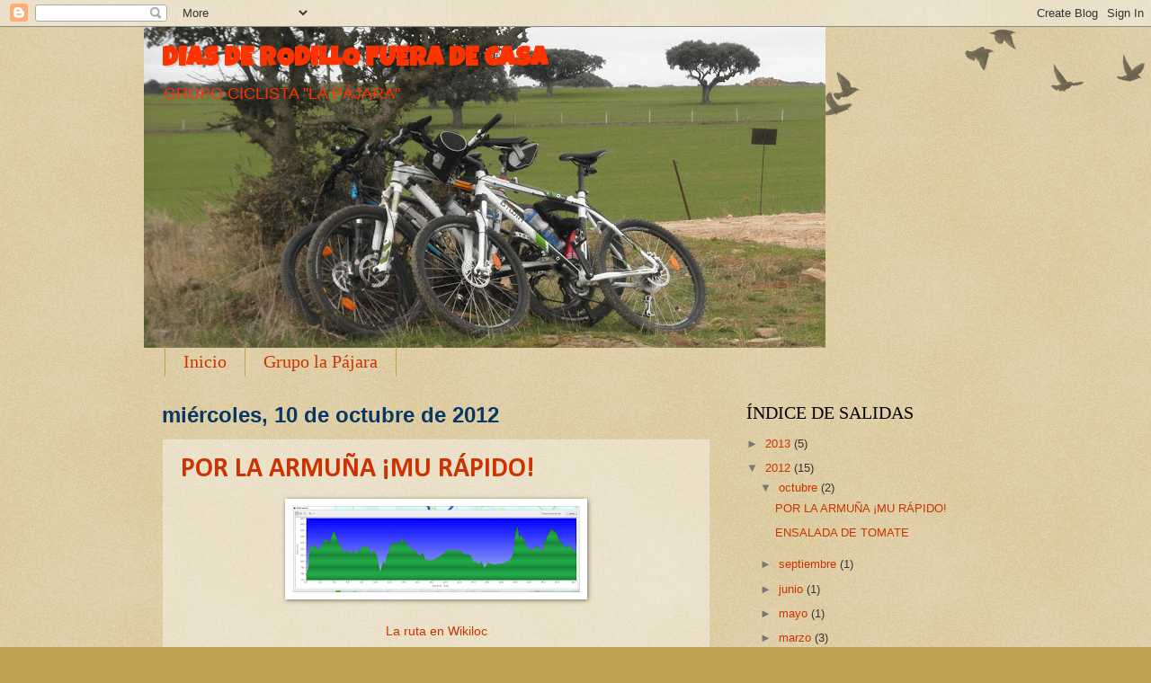

--- FILE ---
content_type: text/html; charset=UTF-8
request_url: https://diasderodillolapajara.blogspot.com/2012/
body_size: 17692
content:
<!DOCTYPE html>
<html class='v2' dir='ltr' lang='es'>
<head>
<link href='https://www.blogger.com/static/v1/widgets/335934321-css_bundle_v2.css' rel='stylesheet' type='text/css'/>
<meta content='width=1100' name='viewport'/>
<meta content='text/html; charset=UTF-8' http-equiv='Content-Type'/>
<meta content='blogger' name='generator'/>
<link href='https://diasderodillolapajara.blogspot.com/favicon.ico' rel='icon' type='image/x-icon'/>
<link href='http://diasderodillolapajara.blogspot.com/2012/' rel='canonical'/>
<link rel="alternate" type="application/atom+xml" title="DIAS DE RODILLO FUERA DE CASA - Atom" href="https://diasderodillolapajara.blogspot.com/feeds/posts/default" />
<link rel="alternate" type="application/rss+xml" title="DIAS DE RODILLO FUERA DE CASA - RSS" href="https://diasderodillolapajara.blogspot.com/feeds/posts/default?alt=rss" />
<link rel="service.post" type="application/atom+xml" title="DIAS DE RODILLO FUERA DE CASA - Atom" href="https://www.blogger.com/feeds/1622556814376572693/posts/default" />
<!--Can't find substitution for tag [blog.ieCssRetrofitLinks]-->
<meta content='http://diasderodillolapajara.blogspot.com/2012/' property='og:url'/>
<meta content='DIAS DE RODILLO FUERA DE CASA' property='og:title'/>
<meta content='GRUPO CICLISTA &quot;LA PÁJARA&quot;' property='og:description'/>
<title>DIAS DE RODILLO FUERA DE CASA: 2012</title>
<style type='text/css'>@font-face{font-family:'Calibri';font-style:normal;font-weight:700;font-display:swap;src:url(//fonts.gstatic.com/l/font?kit=J7aanpV-BGlaFfdAjAo9_pxqHxIZrCE&skey=cd2dd6afe6bf0eb2&v=v15)format('woff2');unicode-range:U+0000-00FF,U+0131,U+0152-0153,U+02BB-02BC,U+02C6,U+02DA,U+02DC,U+0304,U+0308,U+0329,U+2000-206F,U+20AC,U+2122,U+2191,U+2193,U+2212,U+2215,U+FEFF,U+FFFD;}@font-face{font-family:'Luckiest Guy';font-style:normal;font-weight:400;font-display:swap;src:url(//fonts.gstatic.com/s/luckiestguy/v25/_gP_1RrxsjcxVyin9l9n_j2hQ952ijl7aSqP.woff2)format('woff2');unicode-range:U+0100-02BA,U+02BD-02C5,U+02C7-02CC,U+02CE-02D7,U+02DD-02FF,U+0304,U+0308,U+0329,U+1D00-1DBF,U+1E00-1E9F,U+1EF2-1EFF,U+2020,U+20A0-20AB,U+20AD-20C0,U+2113,U+2C60-2C7F,U+A720-A7FF;}@font-face{font-family:'Luckiest Guy';font-style:normal;font-weight:400;font-display:swap;src:url(//fonts.gstatic.com/s/luckiestguy/v25/_gP_1RrxsjcxVyin9l9n_j2hTd52ijl7aQ.woff2)format('woff2');unicode-range:U+0000-00FF,U+0131,U+0152-0153,U+02BB-02BC,U+02C6,U+02DA,U+02DC,U+0304,U+0308,U+0329,U+2000-206F,U+20AC,U+2122,U+2191,U+2193,U+2212,U+2215,U+FEFF,U+FFFD;}</style>
<style id='page-skin-1' type='text/css'><!--
/*
-----------------------------------------------
Blogger Template Style
Name:     Watermark
Designer: Blogger
URL:      www.blogger.com
----------------------------------------------- */
/* Use this with templates/1ktemplate-*.html */
/* Content
----------------------------------------------- */
body {
font: normal normal 14px Arial, Tahoma, Helvetica, FreeSans, sans-serif;
color: #333333;
background: #c0a154 url(https://resources.blogblog.com/blogblog/data/1kt/watermark/body_background_birds.png) repeat scroll top left;
}
html body .content-outer {
min-width: 0;
max-width: 100%;
width: 100%;
}
.content-outer {
font-size: 92%;
}
a:link {
text-decoration:none;
color: #cc3300;
}
a:visited {
text-decoration:none;
color: #993322;
}
a:hover {
text-decoration:underline;
color: #ff3300;
}
.body-fauxcolumns .cap-top {
margin-top: 30px;
background: transparent url(https://resources.blogblog.com/blogblog/data/1kt/watermark/body_overlay_birds.png) no-repeat scroll top right;
height: 121px;
}
.content-inner {
padding: 0;
}
/* Header
----------------------------------------------- */
.header-inner .Header .titlewrapper,
.header-inner .Header .descriptionwrapper {
padding-left: 20px;
padding-right: 20px;
}
.Header h1 {
font: normal bold 30px Luckiest Guy;
color: #ff3300;
text-shadow: 2px 2px rgba(0, 0, 0, .1);
}
.Header h1 a {
color: #ff3300;
}
.Header .description {
font-size: 140%;
color: #ff3300;
}
/* Tabs
----------------------------------------------- */
.tabs-inner .section {
margin: 0 20px;
}
.tabs-inner .PageList, .tabs-inner .LinkList, .tabs-inner .Labels {
margin-left: -11px;
margin-right: -11px;
background-color: transparent;
border-top: 0 solid #ffffff;
border-bottom: 0 solid #ffffff;
-moz-box-shadow: 0 0 0 rgba(0, 0, 0, .3);
-webkit-box-shadow: 0 0 0 rgba(0, 0, 0, .3);
-goog-ms-box-shadow: 0 0 0 rgba(0, 0, 0, .3);
box-shadow: 0 0 0 rgba(0, 0, 0, .3);
}
.tabs-inner .PageList .widget-content,
.tabs-inner .LinkList .widget-content,
.tabs-inner .Labels .widget-content {
margin: -3px -11px;
background: transparent none  no-repeat scroll right;
}
.tabs-inner .widget ul {
padding: 2px 25px;
max-height: 34px;
background: transparent none no-repeat scroll left;
}
.tabs-inner .widget li {
border: none;
}
.tabs-inner .widget li a {
display: inline-block;
padding: .25em 1em;
font: normal normal 20px Georgia, Utopia, 'Palatino Linotype', Palatino, serif;
color: #cc3300;
border-right: 1px solid #c0a154;
}
.tabs-inner .widget li:first-child a {
border-left: 1px solid #c0a154;
}
.tabs-inner .widget li.selected a, .tabs-inner .widget li a:hover {
color: #000000;
}
/* Headings
----------------------------------------------- */
h2 {
font: normal normal 20px Georgia, Utopia, 'Palatino Linotype', Palatino, serif;
color: #000000;
margin: 0 0 .5em;
}
h2.date-header {
font: normal bold 24px Arial, Tahoma, Helvetica, FreeSans, sans-serif;
color: #073763;
}
/* Main
----------------------------------------------- */
.main-inner .column-center-inner,
.main-inner .column-left-inner,
.main-inner .column-right-inner {
padding: 0 5px;
}
.main-outer {
margin-top: 0;
background: transparent none no-repeat scroll top left;
}
.main-inner {
padding-top: 30px;
}
.main-cap-top {
position: relative;
}
.main-cap-top .cap-right {
position: absolute;
height: 0;
width: 100%;
bottom: 0;
background: transparent none repeat-x scroll bottom center;
}
.main-cap-top .cap-left {
position: absolute;
height: 245px;
width: 280px;
right: 0;
bottom: 0;
background: transparent none no-repeat scroll bottom left;
}
/* Posts
----------------------------------------------- */
.post-outer {
padding: 15px 20px;
margin: 0 0 25px;
background: transparent url(https://resources.blogblog.com/blogblog/data/1kt/watermark/post_background_birds.png) repeat scroll top left;
_background-image: none;
border: dotted 1px #ccbb99;
-moz-box-shadow: 0 0 0 rgba(0, 0, 0, .1);
-webkit-box-shadow: 0 0 0 rgba(0, 0, 0, .1);
-goog-ms-box-shadow: 0 0 0 rgba(0, 0, 0, .1);
box-shadow: 0 0 0 rgba(0, 0, 0, .1);
}
h3.post-title {
font: normal bold 30px Calibri;
margin: 0;
}
.comments h4 {
font: normal bold 30px Calibri;
margin: 1em 0 0;
}
.post-body {
font-size: 105%;
line-height: 1.5;
position: relative;
}
.post-header {
margin: 0 0 1em;
color: #997755;
}
.post-footer {
margin: 10px 0 0;
padding: 10px 0 0;
color: #997755;
border-top: dashed 1px #777777;
}
#blog-pager {
font-size: 140%
}
#comments .comment-author {
padding-top: 1.5em;
border-top: dashed 1px #777777;
background-position: 0 1.5em;
}
#comments .comment-author:first-child {
padding-top: 0;
border-top: none;
}
.avatar-image-container {
margin: .2em 0 0;
}
/* Comments
----------------------------------------------- */
.comments .comments-content .icon.blog-author {
background-repeat: no-repeat;
background-image: url([data-uri]);
}
.comments .comments-content .loadmore a {
border-top: 1px solid #777777;
border-bottom: 1px solid #777777;
}
.comments .continue {
border-top: 2px solid #777777;
}
/* Widgets
----------------------------------------------- */
.widget ul, .widget #ArchiveList ul.flat {
padding: 0;
list-style: none;
}
.widget ul li, .widget #ArchiveList ul.flat li {
padding: .35em 0;
text-indent: 0;
border-top: dashed 1px #777777;
}
.widget ul li:first-child, .widget #ArchiveList ul.flat li:first-child {
border-top: none;
}
.widget .post-body ul {
list-style: disc;
}
.widget .post-body ul li {
border: none;
}
.widget .zippy {
color: #777777;
}
.post-body img, .post-body .tr-caption-container, .Profile img, .Image img,
.BlogList .item-thumbnail img {
padding: 5px;
background: #fff;
-moz-box-shadow: 1px 1px 5px rgba(0, 0, 0, .5);
-webkit-box-shadow: 1px 1px 5px rgba(0, 0, 0, .5);
-goog-ms-box-shadow: 1px 1px 5px rgba(0, 0, 0, .5);
box-shadow: 1px 1px 5px rgba(0, 0, 0, .5);
}
.post-body img, .post-body .tr-caption-container {
padding: 8px;
}
.post-body .tr-caption-container {
color: #333333;
}
.post-body .tr-caption-container img {
padding: 0;
background: transparent;
border: none;
-moz-box-shadow: 0 0 0 rgba(0, 0, 0, .1);
-webkit-box-shadow: 0 0 0 rgba(0, 0, 0, .1);
-goog-ms-box-shadow: 0 0 0 rgba(0, 0, 0, .1);
box-shadow: 0 0 0 rgba(0, 0, 0, .1);
}
/* Footer
----------------------------------------------- */
.footer-outer {
color:#ccbb99;
background: #330000 url(https://resources.blogblog.com/blogblog/data/1kt/watermark/body_background_navigator.png) repeat scroll top left;
}
.footer-outer a {
color: #ff7755;
}
.footer-outer a:visited {
color: #dd5533;
}
.footer-outer a:hover {
color: #ff9977;
}
.footer-outer .widget h2 {
color: #eeddbb;
}
/* Mobile
----------------------------------------------- */
body.mobile  {
background-size: 100% auto;
}
.mobile .body-fauxcolumn-outer {
background: transparent none repeat scroll top left;
}
html .mobile .mobile-date-outer {
border-bottom: none;
background: transparent url(https://resources.blogblog.com/blogblog/data/1kt/watermark/post_background_birds.png) repeat scroll top left;
_background-image: none;
margin-bottom: 10px;
}
.mobile .main-inner .date-outer {
padding: 0;
}
.mobile .main-inner .date-header {
margin: 10px;
}
.mobile .main-cap-top {
z-index: -1;
}
.mobile .content-outer {
font-size: 100%;
}
.mobile .post-outer {
padding: 10px;
}
.mobile .main-cap-top .cap-left {
background: transparent none no-repeat scroll bottom left;
}
.mobile .body-fauxcolumns .cap-top {
margin: 0;
}
.mobile-link-button {
background: transparent url(https://resources.blogblog.com/blogblog/data/1kt/watermark/post_background_birds.png) repeat scroll top left;
}
.mobile-link-button a:link, .mobile-link-button a:visited {
color: #cc3300;
}
.mobile-index-date .date-header {
color: #073763;
}
.mobile-index-contents {
color: #333333;
}
.mobile .tabs-inner .section {
margin: 0;
}
.mobile .tabs-inner .PageList {
margin-left: 0;
margin-right: 0;
}
.mobile .tabs-inner .PageList .widget-content {
margin: 0;
color: #000000;
background: transparent url(https://resources.blogblog.com/blogblog/data/1kt/watermark/post_background_birds.png) repeat scroll top left;
}
.mobile .tabs-inner .PageList .widget-content .pagelist-arrow {
border-left: 1px solid #c0a154;
}

--></style>
<style id='template-skin-1' type='text/css'><!--
body {
min-width: 960px;
}
.content-outer, .content-fauxcolumn-outer, .region-inner {
min-width: 960px;
max-width: 960px;
_width: 960px;
}
.main-inner .columns {
padding-left: 0px;
padding-right: 310px;
}
.main-inner .fauxcolumn-center-outer {
left: 0px;
right: 310px;
/* IE6 does not respect left and right together */
_width: expression(this.parentNode.offsetWidth -
parseInt("0px") -
parseInt("310px") + 'px');
}
.main-inner .fauxcolumn-left-outer {
width: 0px;
}
.main-inner .fauxcolumn-right-outer {
width: 310px;
}
.main-inner .column-left-outer {
width: 0px;
right: 100%;
margin-left: -0px;
}
.main-inner .column-right-outer {
width: 310px;
margin-right: -310px;
}
#layout {
min-width: 0;
}
#layout .content-outer {
min-width: 0;
width: 800px;
}
#layout .region-inner {
min-width: 0;
width: auto;
}
body#layout div.add_widget {
padding: 8px;
}
body#layout div.add_widget a {
margin-left: 32px;
}
--></style>
<link href='https://www.blogger.com/dyn-css/authorization.css?targetBlogID=1622556814376572693&amp;zx=6460f600-72eb-4c09-93dc-424883733472' media='none' onload='if(media!=&#39;all&#39;)media=&#39;all&#39;' rel='stylesheet'/><noscript><link href='https://www.blogger.com/dyn-css/authorization.css?targetBlogID=1622556814376572693&amp;zx=6460f600-72eb-4c09-93dc-424883733472' rel='stylesheet'/></noscript>
<meta name='google-adsense-platform-account' content='ca-host-pub-1556223355139109'/>
<meta name='google-adsense-platform-domain' content='blogspot.com'/>

</head>
<body class='loading variant-birds'>
<div class='navbar section' id='navbar' name='Barra de navegación'><div class='widget Navbar' data-version='1' id='Navbar1'><script type="text/javascript">
    function setAttributeOnload(object, attribute, val) {
      if(window.addEventListener) {
        window.addEventListener('load',
          function(){ object[attribute] = val; }, false);
      } else {
        window.attachEvent('onload', function(){ object[attribute] = val; });
      }
    }
  </script>
<div id="navbar-iframe-container"></div>
<script type="text/javascript" src="https://apis.google.com/js/platform.js"></script>
<script type="text/javascript">
      gapi.load("gapi.iframes:gapi.iframes.style.bubble", function() {
        if (gapi.iframes && gapi.iframes.getContext) {
          gapi.iframes.getContext().openChild({
              url: 'https://www.blogger.com/navbar/1622556814376572693?origin\x3dhttps://diasderodillolapajara.blogspot.com',
              where: document.getElementById("navbar-iframe-container"),
              id: "navbar-iframe"
          });
        }
      });
    </script><script type="text/javascript">
(function() {
var script = document.createElement('script');
script.type = 'text/javascript';
script.src = '//pagead2.googlesyndication.com/pagead/js/google_top_exp.js';
var head = document.getElementsByTagName('head')[0];
if (head) {
head.appendChild(script);
}})();
</script>
</div></div>
<div class='body-fauxcolumns'>
<div class='fauxcolumn-outer body-fauxcolumn-outer'>
<div class='cap-top'>
<div class='cap-left'></div>
<div class='cap-right'></div>
</div>
<div class='fauxborder-left'>
<div class='fauxborder-right'></div>
<div class='fauxcolumn-inner'>
</div>
</div>
<div class='cap-bottom'>
<div class='cap-left'></div>
<div class='cap-right'></div>
</div>
</div>
</div>
<div class='content'>
<div class='content-fauxcolumns'>
<div class='fauxcolumn-outer content-fauxcolumn-outer'>
<div class='cap-top'>
<div class='cap-left'></div>
<div class='cap-right'></div>
</div>
<div class='fauxborder-left'>
<div class='fauxborder-right'></div>
<div class='fauxcolumn-inner'>
</div>
</div>
<div class='cap-bottom'>
<div class='cap-left'></div>
<div class='cap-right'></div>
</div>
</div>
</div>
<div class='content-outer'>
<div class='content-cap-top cap-top'>
<div class='cap-left'></div>
<div class='cap-right'></div>
</div>
<div class='fauxborder-left content-fauxborder-left'>
<div class='fauxborder-right content-fauxborder-right'></div>
<div class='content-inner'>
<header>
<div class='header-outer'>
<div class='header-cap-top cap-top'>
<div class='cap-left'></div>
<div class='cap-right'></div>
</div>
<div class='fauxborder-left header-fauxborder-left'>
<div class='fauxborder-right header-fauxborder-right'></div>
<div class='region-inner header-inner'>
<div class='header section' id='header' name='Cabecera'><div class='widget Header' data-version='1' id='Header1'>
<div id='header-inner' style='background-image: url("https://blogger.googleusercontent.com/img/b/R29vZ2xl/AVvXsEhP3GzIWvpIj1_WAiEvSNonkp7sKHKvKtL8p8KauNP9zThwFIlfojkOZg5SZT-O7jAkO9wNDoUn99njpx87oELRb34gH_Hy6193YsSAbBuE-EbgHxoPs0ThBPEQHwa0mIAcC86PT7mVqUg/s758/PC040055.JPG"); background-position: left; min-height: 357px; _height: 357px; background-repeat: no-repeat; '>
<div class='titlewrapper' style='background: transparent'>
<h1 class='title' style='background: transparent; border-width: 0px'>
<a href='https://diasderodillolapajara.blogspot.com/'>
DIAS DE RODILLO FUERA DE CASA
</a>
</h1>
</div>
<div class='descriptionwrapper'>
<p class='description'><span>GRUPO CICLISTA "LA PÁJARA"</span></p>
</div>
</div>
</div></div>
</div>
</div>
<div class='header-cap-bottom cap-bottom'>
<div class='cap-left'></div>
<div class='cap-right'></div>
</div>
</div>
</header>
<div class='tabs-outer'>
<div class='tabs-cap-top cap-top'>
<div class='cap-left'></div>
<div class='cap-right'></div>
</div>
<div class='fauxborder-left tabs-fauxborder-left'>
<div class='fauxborder-right tabs-fauxborder-right'></div>
<div class='region-inner tabs-inner'>
<div class='tabs section' id='crosscol' name='Multicolumnas'><div class='widget PageList' data-version='1' id='PageList1'>
<h2>Páginas</h2>
<div class='widget-content'>
<ul>
<li>
<a href='https://diasderodillolapajara.blogspot.com/'>Inicio</a>
</li>
<li>
<a href='http://www.grupolapajara.com'>Grupo la Pájara</a>
</li>
</ul>
<div class='clear'></div>
</div>
</div></div>
<div class='tabs no-items section' id='crosscol-overflow' name='Cross-Column 2'></div>
</div>
</div>
<div class='tabs-cap-bottom cap-bottom'>
<div class='cap-left'></div>
<div class='cap-right'></div>
</div>
</div>
<div class='main-outer'>
<div class='main-cap-top cap-top'>
<div class='cap-left'></div>
<div class='cap-right'></div>
</div>
<div class='fauxborder-left main-fauxborder-left'>
<div class='fauxborder-right main-fauxborder-right'></div>
<div class='region-inner main-inner'>
<div class='columns fauxcolumns'>
<div class='fauxcolumn-outer fauxcolumn-center-outer'>
<div class='cap-top'>
<div class='cap-left'></div>
<div class='cap-right'></div>
</div>
<div class='fauxborder-left'>
<div class='fauxborder-right'></div>
<div class='fauxcolumn-inner'>
</div>
</div>
<div class='cap-bottom'>
<div class='cap-left'></div>
<div class='cap-right'></div>
</div>
</div>
<div class='fauxcolumn-outer fauxcolumn-left-outer'>
<div class='cap-top'>
<div class='cap-left'></div>
<div class='cap-right'></div>
</div>
<div class='fauxborder-left'>
<div class='fauxborder-right'></div>
<div class='fauxcolumn-inner'>
</div>
</div>
<div class='cap-bottom'>
<div class='cap-left'></div>
<div class='cap-right'></div>
</div>
</div>
<div class='fauxcolumn-outer fauxcolumn-right-outer'>
<div class='cap-top'>
<div class='cap-left'></div>
<div class='cap-right'></div>
</div>
<div class='fauxborder-left'>
<div class='fauxborder-right'></div>
<div class='fauxcolumn-inner'>
</div>
</div>
<div class='cap-bottom'>
<div class='cap-left'></div>
<div class='cap-right'></div>
</div>
</div>
<!-- corrects IE6 width calculation -->
<div class='columns-inner'>
<div class='column-center-outer'>
<div class='column-center-inner'>
<div class='main section' id='main' name='Principal'><div class='widget Blog' data-version='1' id='Blog1'>
<div class='blog-posts hfeed'>

          <div class="date-outer">
        
<h2 class='date-header'><span>miércoles, 10 de octubre de 2012</span></h2>

          <div class="date-posts">
        
<div class='post-outer'>
<div class='post hentry uncustomized-post-template' itemprop='blogPost' itemscope='itemscope' itemtype='http://schema.org/BlogPosting'>
<meta content='https://blogger.googleusercontent.com/img/b/R29vZ2xl/AVvXsEjaoDPNWLR2eIePOSuItazMP_o5Ra89Knv3CwterCrLYP1Y6qfMBv5OJe7P-SllgssJu4w3XbNFeBGpzlpfCUHfLBqRUK5r4pFJ41f2GYZhj6cR05c1nw0P4s3TcVOGopBXb8O52mUVdJs/s320/Perfil+Calzada-Villares.PNG' itemprop='image_url'/>
<meta content='1622556814376572693' itemprop='blogId'/>
<meta content='1667343758826727725' itemprop='postId'/>
<a name='1667343758826727725'></a>
<h3 class='post-title entry-title' itemprop='name'>
<a href='https://diasderodillolapajara.blogspot.com/2012/10/por-la-armuna-mu-rapido.html'>POR LA ARMUÑA &#161;MU RÁPIDO!</a>
</h3>
<div class='post-header'>
<div class='post-header-line-1'></div>
</div>
<div class='post-body entry-content' id='post-body-1667343758826727725' itemprop='description articleBody'>
<div class="separator" style="clear: both; text-align: center;">
<a href="https://blogger.googleusercontent.com/img/b/R29vZ2xl/AVvXsEjaoDPNWLR2eIePOSuItazMP_o5Ra89Knv3CwterCrLYP1Y6qfMBv5OJe7P-SllgssJu4w3XbNFeBGpzlpfCUHfLBqRUK5r4pFJ41f2GYZhj6cR05c1nw0P4s3TcVOGopBXb8O52mUVdJs/s1600/Perfil+Calzada-Villares.PNG" imageanchor="1" style="margin-left: 1em; margin-right: 1em;"><img border="0" height="96" src="https://blogger.googleusercontent.com/img/b/R29vZ2xl/AVvXsEjaoDPNWLR2eIePOSuItazMP_o5Ra89Knv3CwterCrLYP1Y6qfMBv5OJe7P-SllgssJu4w3XbNFeBGpzlpfCUHfLBqRUK5r4pFJ41f2GYZhj6cR05c1nw0P4s3TcVOGopBXb8O52mUVdJs/s320/Perfil+Calzada-Villares.PNG" width="320" /></a></div>
<div class="separator" style="clear: both; text-align: center;">
&nbsp;</div>
<div class="separator" style="clear: both; text-align: center;">
<a href="http://www.wikiloc.com/wikiloc/view.do?id=3461098" target="_blank">La ruta en Wikiloc</a></div>
<br />
<div class="separator" style="clear: both; text-align: center;">
<a href="https://blogger.googleusercontent.com/img/b/R29vZ2xl/AVvXsEgZzmfgxvRF5DOexNgsjOePKb8xKYO0neiR5V_wzLZf1-ErMepVoeLAXCBDJUGO9fpWgnIoNhmGIhChL2iF58hsESv-ooTLc_qpnv2kDA4mmPgPTR-lWDOgbmUFAj2D1_aeMR2HPp8ZJ50/s1600/Ruta+Calzada-Villares.PNG" imageanchor="1" style="margin-left: 1em; margin-right: 1em;"><img border="0" height="291" src="https://blogger.googleusercontent.com/img/b/R29vZ2xl/AVvXsEgZzmfgxvRF5DOexNgsjOePKb8xKYO0neiR5V_wzLZf1-ErMepVoeLAXCBDJUGO9fpWgnIoNhmGIhChL2iF58hsESv-ooTLc_qpnv2kDA4mmPgPTR-lWDOgbmUFAj2D1_aeMR2HPp8ZJ50/s320/Ruta+Calzada-Villares.PNG" width="320" /></a></div>
<div class="separator" style="clear: both; text-align: center;">
&nbsp;</div>
<div class="separator" style="clear: both; text-align: center;">
Alex - Fernando - Paco Sánchez - Anselmo - José Manuel</div>
<br />
<div style='clear: both;'></div>
</div>
<div class='post-footer'>
<div class='post-footer-line post-footer-line-1'>
<span class='post-author vcard'>
</span>
<span class='post-timestamp'>
</span>
<span class='post-comment-link'>
</span>
<span class='post-icons'>
</span>
<div class='post-share-buttons goog-inline-block'>
<a class='goog-inline-block share-button sb-email' href='https://www.blogger.com/share-post.g?blogID=1622556814376572693&postID=1667343758826727725&target=email' target='_blank' title='Enviar por correo electrónico'><span class='share-button-link-text'>Enviar por correo electrónico</span></a><a class='goog-inline-block share-button sb-blog' href='https://www.blogger.com/share-post.g?blogID=1622556814376572693&postID=1667343758826727725&target=blog' onclick='window.open(this.href, "_blank", "height=270,width=475"); return false;' target='_blank' title='Escribe un blog'><span class='share-button-link-text'>Escribe un blog</span></a><a class='goog-inline-block share-button sb-twitter' href='https://www.blogger.com/share-post.g?blogID=1622556814376572693&postID=1667343758826727725&target=twitter' target='_blank' title='Compartir en X'><span class='share-button-link-text'>Compartir en X</span></a><a class='goog-inline-block share-button sb-facebook' href='https://www.blogger.com/share-post.g?blogID=1622556814376572693&postID=1667343758826727725&target=facebook' onclick='window.open(this.href, "_blank", "height=430,width=640"); return false;' target='_blank' title='Compartir con Facebook'><span class='share-button-link-text'>Compartir con Facebook</span></a><a class='goog-inline-block share-button sb-pinterest' href='https://www.blogger.com/share-post.g?blogID=1622556814376572693&postID=1667343758826727725&target=pinterest' target='_blank' title='Compartir en Pinterest'><span class='share-button-link-text'>Compartir en Pinterest</span></a>
</div>
</div>
<div class='post-footer-line post-footer-line-2'>
<span class='post-labels'>
</span>
</div>
<div class='post-footer-line post-footer-line-3'>
<span class='post-location'>
</span>
</div>
</div>
</div>
</div>

          </div></div>
        

          <div class="date-outer">
        
<h2 class='date-header'><span>miércoles, 3 de octubre de 2012</span></h2>

          <div class="date-posts">
        
<div class='post-outer'>
<div class='post hentry uncustomized-post-template' itemprop='blogPost' itemscope='itemscope' itemtype='http://schema.org/BlogPosting'>
<meta content='https://blogger.googleusercontent.com/img/b/R29vZ2xl/AVvXsEgGZ1pLWKP3CVaDVYNmi9pcbmIVu0FfRBRPA_TJcTLZhKwIQuU0NcQOn3GF3XCedXTVOJ0O3xXY7qWjc9pJ6pIAltAIMjGL4pc6lM6jk4enuWl0Z6I2XtZujANNV0PlUT3yQxQj85BtHtc/s320/Perfil+Huerta.PNG' itemprop='image_url'/>
<meta content='1622556814376572693' itemprop='blogId'/>
<meta content='3893706947113877836' itemprop='postId'/>
<a name='3893706947113877836'></a>
<h3 class='post-title entry-title' itemprop='name'>
<a href='https://diasderodillolapajara.blogspot.com/2012/10/ensalada-de-tomate.html'>ENSALADA DE TOMATE</a>
</h3>
<div class='post-header'>
<div class='post-header-line-1'></div>
</div>
<div class='post-body entry-content' id='post-body-3893706947113877836' itemprop='description articleBody'>
<table align="center" cellpadding="0" cellspacing="0" class="tr-caption-container" style="margin-left: auto; margin-right: auto; text-align: center;"><tbody>
<tr><td style="text-align: center;"><a href="https://blogger.googleusercontent.com/img/b/R29vZ2xl/AVvXsEgGZ1pLWKP3CVaDVYNmi9pcbmIVu0FfRBRPA_TJcTLZhKwIQuU0NcQOn3GF3XCedXTVOJ0O3xXY7qWjc9pJ6pIAltAIMjGL4pc6lM6jk4enuWl0Z6I2XtZujANNV0PlUT3yQxQj85BtHtc/s1600/Perfil+Huerta.PNG" imageanchor="1" style="margin-left: auto; margin-right: auto;"><img border="0" height="96" src="https://blogger.googleusercontent.com/img/b/R29vZ2xl/AVvXsEgGZ1pLWKP3CVaDVYNmi9pcbmIVu0FfRBRPA_TJcTLZhKwIQuU0NcQOn3GF3XCedXTVOJ0O3xXY7qWjc9pJ6pIAltAIMjGL4pc6lM6jk4enuWl0Z6I2XtZujANNV0PlUT3yQxQj85BtHtc/s320/Perfil+Huerta.PNG" width="320" /></a></td></tr>
<tr><td class="tr-caption" style="text-align: center;">El perfil</td></tr>
</tbody></table>
<div style="text-align: center;">
Fernando - Anselmo - Paco - Jesús - José Manuel y Luis de anfitrión</div>
<div style="text-align: center;">
&nbsp;</div>
<table cellpadding="0" cellspacing="0" class="tr-caption-container" style="float: left; margin-right: 1em; text-align: left;"><tbody>
<tr><td style="text-align: center;"><a href="https://blogger.googleusercontent.com/img/b/R29vZ2xl/AVvXsEh6Qf4gedgh8vBN2xHU4qKRKo_zlwJbYQu23medvUOZKPc5MLLflPsaWEj3SXyMCPzDGgjPaOkBZAI17o_e6BSKOKGjWRUtJpaIGlTlbwbjF2ti8ekohIIZ_uWfj0L0CVBdI4iLBmYUEdQ/s1600/2012-10-03+18.44.01.jpg" imageanchor="1" style="clear: left; margin-bottom: 1em; margin-left: auto; margin-right: auto;"><img border="0" height="150" src="https://blogger.googleusercontent.com/img/b/R29vZ2xl/AVvXsEh6Qf4gedgh8vBN2xHU4qKRKo_zlwJbYQu23medvUOZKPc5MLLflPsaWEj3SXyMCPzDGgjPaOkBZAI17o_e6BSKOKGjWRUtJpaIGlTlbwbjF2ti8ekohIIZ_uWfj0L0CVBdI4iLBmYUEdQ/s200/2012-10-03+18.44.01.jpg" width="200" /></a></td></tr>
<tr><td class="tr-caption" style="text-align: center;">Los preámbulos</td></tr>
</tbody></table>
<br />
<table cellpadding="0" cellspacing="0" class="tr-caption-container" style="float: right; margin-left: 1em; text-align: right;"><tbody>
<tr><td style="text-align: center;"><a href="https://blogger.googleusercontent.com/img/b/R29vZ2xl/AVvXsEhRNVUNusIlXCNB1Hd4N1PRElEhSTYPh0Uy0YEcAncE88lTuaEkNKOT2hT9KGtaFdDKdwG_v7uwp7lwhFePuKUM5INxKTBWnOFQlW39iiYccR-zf4lhCCBYWBWeES8CWVpBVci8pyiTxdU/s1600/IMG-20121003-WA0002.jpg" imageanchor="1" style="clear: right; margin-bottom: 1em; margin-left: auto; margin-right: auto;"><img border="0" height="150" src="https://blogger.googleusercontent.com/img/b/R29vZ2xl/AVvXsEhRNVUNusIlXCNB1Hd4N1PRElEhSTYPh0Uy0YEcAncE88lTuaEkNKOT2hT9KGtaFdDKdwG_v7uwp7lwhFePuKUM5INxKTBWnOFQlW39iiYccR-zf4lhCCBYWBWeES8CWVpBVci8pyiTxdU/s200/IMG-20121003-WA0002.jpg" width="200" /></a></td></tr>
<tr><td class="tr-caption" style="text-align: center;">En acción</td></tr>
</tbody></table>
<br />
<table cellpadding="0" cellspacing="0" class="tr-caption-container" style="float: left; margin-right: 1em; text-align: left;"><tbody>
<tr><td style="text-align: center;"><a href="https://blogger.googleusercontent.com/img/b/R29vZ2xl/AVvXsEhBgjVY6IaENB-njSDIsXlzlcshS5zBBlDQItVxgmZ1ChSrl9KQW1rKY1whesOmoNb8J-jXMOQIP1fACt7a4LnFotFFgu8t6Xt3O76P2JMbM1z0Mv4OkDArNzG6DPM2T2LX4KgCz6FnAeM/s1600/IMG-20121003-WA0004.jpg" imageanchor="1" style="clear: left; margin-bottom: 1em; margin-left: auto; margin-right: auto;"><img border="0" height="150" src="https://blogger.googleusercontent.com/img/b/R29vZ2xl/AVvXsEhBgjVY6IaENB-njSDIsXlzlcshS5zBBlDQItVxgmZ1ChSrl9KQW1rKY1whesOmoNb8J-jXMOQIP1fACt7a4LnFotFFgu8t6Xt3O76P2JMbM1z0Mv4OkDArNzG6DPM2T2LX4KgCz6FnAeM/s200/IMG-20121003-WA0004.jpg" width="200" /></a></td></tr>
<tr><td class="tr-caption" style="text-align: center;">&#161;Salud!</td></tr>
</tbody></table>
<br />
<table cellpadding="0" cellspacing="0" class="tr-caption-container" style="float: right; margin-left: 1em; text-align: right;"><tbody>
<tr><td style="text-align: center;"><a href="https://blogger.googleusercontent.com/img/b/R29vZ2xl/AVvXsEgm1Vnrgv2unN_QDm-fvqWIxfQMEA9Qw-CKOALk0qpusBmch-gtgiK6P_A4iyG_GdZcdPrfBldzTlJWNXtvyjGYV4OvjXkG-XhPOgRYEr3u2j-gf0VMQYInmRh8N4kNbaiSQRRLk-Up_pA/s1600/2012-10-03+19.05.33.jpg" imageanchor="1" style="clear: right; margin-bottom: 1em; margin-left: auto; margin-right: auto;"><img border="0" height="150" src="https://blogger.googleusercontent.com/img/b/R29vZ2xl/AVvXsEgm1Vnrgv2unN_QDm-fvqWIxfQMEA9Qw-CKOALk0qpusBmch-gtgiK6P_A4iyG_GdZcdPrfBldzTlJWNXtvyjGYV4OvjXkG-XhPOgRYEr3u2j-gf0VMQYInmRh8N4kNbaiSQRRLk-Up_pA/s200/2012-10-03+19.05.33.jpg" width="200" /></a></td></tr>
<tr><td class="tr-caption" style="text-align: center;">No quedó naaaa</td></tr>
</tbody></table>
<br />
<table align="center" cellpadding="0" cellspacing="0" class="tr-caption-container" style="margin-left: auto; margin-right: auto; text-align: center;"><tbody>
<tr><td style="text-align: center;"><a href="https://blogger.googleusercontent.com/img/b/R29vZ2xl/AVvXsEhg97E1cQKPBEecC-OcdPxlDZOaf33mSKjmX7XBuaxjG-oaasY6682EONyMGpflTqEoCB16sd9ANfG5Y9rWpvfrmIg_Nxz97ZYTg83KHdllOMFsSrkh0io9MLPFH7Z0p2U4scDZRWocWk0/s1600/Ruta+Huerta.PNG" imageanchor="1" style="margin-left: auto; margin-right: auto;"><img border="0" height="180" src="https://blogger.googleusercontent.com/img/b/R29vZ2xl/AVvXsEhg97E1cQKPBEecC-OcdPxlDZOaf33mSKjmX7XBuaxjG-oaasY6682EONyMGpflTqEoCB16sd9ANfG5Y9rWpvfrmIg_Nxz97ZYTg83KHdllOMFsSrkh0io9MLPFH7Z0p2U4scDZRWocWk0/s320/Ruta+Huerta.PNG" width="320" /></a></td></tr>
<tr><td class="tr-caption" style="text-align: center;">La ruta</td></tr>
</tbody></table>
<br />
<div style='clear: both;'></div>
</div>
<div class='post-footer'>
<div class='post-footer-line post-footer-line-1'>
<span class='post-author vcard'>
</span>
<span class='post-timestamp'>
</span>
<span class='post-comment-link'>
</span>
<span class='post-icons'>
</span>
<div class='post-share-buttons goog-inline-block'>
<a class='goog-inline-block share-button sb-email' href='https://www.blogger.com/share-post.g?blogID=1622556814376572693&postID=3893706947113877836&target=email' target='_blank' title='Enviar por correo electrónico'><span class='share-button-link-text'>Enviar por correo electrónico</span></a><a class='goog-inline-block share-button sb-blog' href='https://www.blogger.com/share-post.g?blogID=1622556814376572693&postID=3893706947113877836&target=blog' onclick='window.open(this.href, "_blank", "height=270,width=475"); return false;' target='_blank' title='Escribe un blog'><span class='share-button-link-text'>Escribe un blog</span></a><a class='goog-inline-block share-button sb-twitter' href='https://www.blogger.com/share-post.g?blogID=1622556814376572693&postID=3893706947113877836&target=twitter' target='_blank' title='Compartir en X'><span class='share-button-link-text'>Compartir en X</span></a><a class='goog-inline-block share-button sb-facebook' href='https://www.blogger.com/share-post.g?blogID=1622556814376572693&postID=3893706947113877836&target=facebook' onclick='window.open(this.href, "_blank", "height=430,width=640"); return false;' target='_blank' title='Compartir con Facebook'><span class='share-button-link-text'>Compartir con Facebook</span></a><a class='goog-inline-block share-button sb-pinterest' href='https://www.blogger.com/share-post.g?blogID=1622556814376572693&postID=3893706947113877836&target=pinterest' target='_blank' title='Compartir en Pinterest'><span class='share-button-link-text'>Compartir en Pinterest</span></a>
</div>
</div>
<div class='post-footer-line post-footer-line-2'>
<span class='post-labels'>
</span>
</div>
<div class='post-footer-line post-footer-line-3'>
<span class='post-location'>
</span>
</div>
</div>
</div>
</div>

          </div></div>
        

          <div class="date-outer">
        
<h2 class='date-header'><span>miércoles, 26 de septiembre de 2012</span></h2>

          <div class="date-posts">
        
<div class='post-outer'>
<div class='post hentry uncustomized-post-template' itemprop='blogPost' itemscope='itemscope' itemtype='http://schema.org/BlogPosting'>
<meta content='https://blogger.googleusercontent.com/img/b/R29vZ2xl/AVvXsEh8PzXBnDKagEgidSo1kue_9CrvqIGrw9ABKZZ6QLAqli7ceHCaqDvzdRmQsA2pxnkA3mUM1QIjLnI14K3OYJ0vy0Hxj9vldho8EYeEztcHO372nNovk25Mn-Wc6I4On8t6PdcBRAWKLFs/s320/Perfil+Palencia+N..PNG' itemprop='image_url'/>
<meta content='1622556814376572693' itemprop='blogId'/>
<meta content='7903590696451775138' itemprop='postId'/>
<a name='7903590696451775138'></a>
<h3 class='post-title entry-title' itemprop='name'>
<a href='https://diasderodillolapajara.blogspot.com/2012/09/por-la-armuna-salmantina.html'>POR LA ARMUÑA SALMANTINA</a>
</h3>
<div class='post-header'>
<div class='post-header-line-1'></div>
</div>
<div class='post-body entry-content' id='post-body-7903590696451775138' itemprop='description articleBody'>
<div class="separator" style="clear: both; text-align: center;">
<a href="https://blogger.googleusercontent.com/img/b/R29vZ2xl/AVvXsEh8PzXBnDKagEgidSo1kue_9CrvqIGrw9ABKZZ6QLAqli7ceHCaqDvzdRmQsA2pxnkA3mUM1QIjLnI14K3OYJ0vy0Hxj9vldho8EYeEztcHO372nNovk25Mn-Wc6I4On8t6PdcBRAWKLFs/s1600/Perfil+Palencia+N..PNG" imageanchor="1" style="margin-left: 1em; margin-right: 1em;"><img border="0" height="96" src="https://blogger.googleusercontent.com/img/b/R29vZ2xl/AVvXsEh8PzXBnDKagEgidSo1kue_9CrvqIGrw9ABKZZ6QLAqli7ceHCaqDvzdRmQsA2pxnkA3mUM1QIjLnI14K3OYJ0vy0Hxj9vldho8EYeEztcHO372nNovk25Mn-Wc6I4On8t6PdcBRAWKLFs/s320/Perfil+Palencia+N..PNG" width="320" /></a></div>
<div class="separator" style="clear: both; text-align: center;">
&nbsp;</div>
<div class="separator" style="clear: both; text-align: center;">
Paco - Alex - Fernando - Julio Cobo - Jesús - Antonio - José Manuel</div>
<br />
<div class="separator" style="clear: both; text-align: center;">
<a href="https://blogger.googleusercontent.com/img/b/R29vZ2xl/AVvXsEjDX3nVISybo_sOwu1aiftpnMKUX4Un43xSOi7v988OH254_m0hlH6hL-Q9kv09EOQZhgDFBkp52p-nvPFtqw6dZsiDzNt4YonzJYC-0uOXy_5Jz50CHo_7Skk348Xv1cOviFQv22eQYYU/s1600/IMG-20120926-WA0000.jpg" imageanchor="1" style="margin-left: 1em; margin-right: 1em;"><img border="0" height="240" src="https://blogger.googleusercontent.com/img/b/R29vZ2xl/AVvXsEjDX3nVISybo_sOwu1aiftpnMKUX4Un43xSOi7v988OH254_m0hlH6hL-Q9kv09EOQZhgDFBkp52p-nvPFtqw6dZsiDzNt4YonzJYC-0uOXy_5Jz50CHo_7Skk348Xv1cOviFQv22eQYYU/s320/IMG-20120926-WA0000.jpg" width="320" /></a></div>
<br />
<div class="separator" style="clear: both; text-align: center;">
<a href="https://blogger.googleusercontent.com/img/b/R29vZ2xl/AVvXsEjfpARLdh-rJLvcVjEXcpx-gOPt8L7Qpd3tsMPFLuLefAr-Y5qrIXtjuqjtfpmTLOTtUELPGWaFkraeU7ybeKiB0W6ZmuTYOXsRZNnou9i3TG57HiS1Qj4QvVPxA1HZT26pMlrsXSskUa8/s1600/IMG-20120926-WA0001.jpg" imageanchor="1" style="margin-left: 1em; margin-right: 1em;"><img border="0" height="240" src="https://blogger.googleusercontent.com/img/b/R29vZ2xl/AVvXsEjfpARLdh-rJLvcVjEXcpx-gOPt8L7Qpd3tsMPFLuLefAr-Y5qrIXtjuqjtfpmTLOTtUELPGWaFkraeU7ybeKiB0W6ZmuTYOXsRZNnou9i3TG57HiS1Qj4QvVPxA1HZT26pMlrsXSskUa8/s320/IMG-20120926-WA0001.jpg" width="320" /></a></div>
<br />
<div class="separator" style="clear: both; text-align: center;">
<a href="https://blogger.googleusercontent.com/img/b/R29vZ2xl/AVvXsEjvxo3XGq9Vi2T84D-YslcYKGZzushyphenhyphentDR-qQLNVxe46zPotWn-K43nXyQwwMnfgG-8VlRsVsvlyENsqdFTt5k4L9sPb5YPciKRQi38ZGmGC58KGHPMcC7V8iJF60AxGdNtxsTZYXbbX74/s1600/Ruta+Palencia+de+Negrilla.PNG" imageanchor="1" style="margin-left: 1em; margin-right: 1em;"><img border="0" height="310" src="https://blogger.googleusercontent.com/img/b/R29vZ2xl/AVvXsEjvxo3XGq9Vi2T84D-YslcYKGZzushyphenhyphentDR-qQLNVxe46zPotWn-K43nXyQwwMnfgG-8VlRsVsvlyENsqdFTt5k4L9sPb5YPciKRQi38ZGmGC58KGHPMcC7V8iJF60AxGdNtxsTZYXbbX74/s320/Ruta+Palencia+de+Negrilla.PNG" width="320" /></a></div>
<br />
<div style='clear: both;'></div>
</div>
<div class='post-footer'>
<div class='post-footer-line post-footer-line-1'>
<span class='post-author vcard'>
</span>
<span class='post-timestamp'>
</span>
<span class='post-comment-link'>
</span>
<span class='post-icons'>
</span>
<div class='post-share-buttons goog-inline-block'>
<a class='goog-inline-block share-button sb-email' href='https://www.blogger.com/share-post.g?blogID=1622556814376572693&postID=7903590696451775138&target=email' target='_blank' title='Enviar por correo electrónico'><span class='share-button-link-text'>Enviar por correo electrónico</span></a><a class='goog-inline-block share-button sb-blog' href='https://www.blogger.com/share-post.g?blogID=1622556814376572693&postID=7903590696451775138&target=blog' onclick='window.open(this.href, "_blank", "height=270,width=475"); return false;' target='_blank' title='Escribe un blog'><span class='share-button-link-text'>Escribe un blog</span></a><a class='goog-inline-block share-button sb-twitter' href='https://www.blogger.com/share-post.g?blogID=1622556814376572693&postID=7903590696451775138&target=twitter' target='_blank' title='Compartir en X'><span class='share-button-link-text'>Compartir en X</span></a><a class='goog-inline-block share-button sb-facebook' href='https://www.blogger.com/share-post.g?blogID=1622556814376572693&postID=7903590696451775138&target=facebook' onclick='window.open(this.href, "_blank", "height=430,width=640"); return false;' target='_blank' title='Compartir con Facebook'><span class='share-button-link-text'>Compartir con Facebook</span></a><a class='goog-inline-block share-button sb-pinterest' href='https://www.blogger.com/share-post.g?blogID=1622556814376572693&postID=7903590696451775138&target=pinterest' target='_blank' title='Compartir en Pinterest'><span class='share-button-link-text'>Compartir en Pinterest</span></a>
</div>
</div>
<div class='post-footer-line post-footer-line-2'>
<span class='post-labels'>
</span>
</div>
<div class='post-footer-line post-footer-line-3'>
<span class='post-location'>
</span>
</div>
</div>
</div>
</div>

          </div></div>
        

          <div class="date-outer">
        
<h2 class='date-header'><span>miércoles, 6 de junio de 2012</span></h2>

          <div class="date-posts">
        
<div class='post-outer'>
<div class='post hentry uncustomized-post-template' itemprop='blogPost' itemscope='itemscope' itemtype='http://schema.org/BlogPosting'>
<meta content='https://blogger.googleusercontent.com/img/b/R29vZ2xl/AVvXsEh8CnmC88Bfln9mhlhyphenhyphent-4kOSJ2rp91_iMk1WDzvYkkaqPQd0JtExKYq20Itwb1WzshRtu9M46HtszjPtzXBCLBjRSV-NFG0R6Dpw-t4Cz7pfZGQBOBiJVzzKnZHykA2MZubzPQu1sV_TM/s320/Los+Montalvos.perfil.PNG' itemprop='image_url'/>
<meta content='1622556814376572693' itemprop='blogId'/>
<meta content='1034922811287933607' itemprop='postId'/>
<a name='1034922811287933607'></a>
<h3 class='post-title entry-title' itemprop='name'>
<a href='https://diasderodillolapajara.blogspot.com/2012/06/ufffff-que-tachuelas.html'>Ufffff! &#161;QUÉ TACHUELAS!</a>
</h3>
<div class='post-header'>
<div class='post-header-line-1'></div>
</div>
<div class='post-body entry-content' id='post-body-1034922811287933607' itemprop='description articleBody'>
<div class="separator" style="clear: both; text-align: center;">
<a href="https://blogger.googleusercontent.com/img/b/R29vZ2xl/AVvXsEh8CnmC88Bfln9mhlhyphenhyphent-4kOSJ2rp91_iMk1WDzvYkkaqPQd0JtExKYq20Itwb1WzshRtu9M46HtszjPtzXBCLBjRSV-NFG0R6Dpw-t4Cz7pfZGQBOBiJVzzKnZHykA2MZubzPQu1sV_TM/s1600/Los+Montalvos.perfil.PNG" imageanchor="1" style="margin-left: 1em; margin-right: 1em;"><img border="0" height="95" src="https://blogger.googleusercontent.com/img/b/R29vZ2xl/AVvXsEh8CnmC88Bfln9mhlhyphenhyphent-4kOSJ2rp91_iMk1WDzvYkkaqPQd0JtExKYq20Itwb1WzshRtu9M46HtszjPtzXBCLBjRSV-NFG0R6Dpw-t4Cz7pfZGQBOBiJVzzKnZHykA2MZubzPQu1sV_TM/s320/Los+Montalvos.perfil.PNG" width="320" /></a></div>
<br />
<div class="separator" style="clear: both; text-align: center;">
<a href="https://blogger.googleusercontent.com/img/b/R29vZ2xl/AVvXsEiXN60QlK7d9ebhyphenhyphenuIWyDq35q8GJYBTUTiw46TNlH5c1F6QTVoQ5D4EL-hzwqKlSI6QXFhQzHwyJzUqnzAT0kgh1iTDMeLQRu7KhrJu7s4MVJ6DNg38kGtLlM4kfSj14QlchFT54V4bWWA/s1600/Los+Montalvos.PNG" imageanchor="1" style="margin-left: 1em; margin-right: 1em;"><img border="0" height="212" src="https://blogger.googleusercontent.com/img/b/R29vZ2xl/AVvXsEiXN60QlK7d9ebhyphenhyphenuIWyDq35q8GJYBTUTiw46TNlH5c1F6QTVoQ5D4EL-hzwqKlSI6QXFhQzHwyJzUqnzAT0kgh1iTDMeLQRu7KhrJu7s4MVJ6DNg38kGtLlM4kfSj14QlchFT54V4bWWA/s320/Los+Montalvos.PNG" width="320" /></a></div>
<br />
<div style="text-align: center;">
Algunos pájaros</div>
<div style='clear: both;'></div>
</div>
<div class='post-footer'>
<div class='post-footer-line post-footer-line-1'>
<span class='post-author vcard'>
</span>
<span class='post-timestamp'>
</span>
<span class='post-comment-link'>
</span>
<span class='post-icons'>
</span>
<div class='post-share-buttons goog-inline-block'>
<a class='goog-inline-block share-button sb-email' href='https://www.blogger.com/share-post.g?blogID=1622556814376572693&postID=1034922811287933607&target=email' target='_blank' title='Enviar por correo electrónico'><span class='share-button-link-text'>Enviar por correo electrónico</span></a><a class='goog-inline-block share-button sb-blog' href='https://www.blogger.com/share-post.g?blogID=1622556814376572693&postID=1034922811287933607&target=blog' onclick='window.open(this.href, "_blank", "height=270,width=475"); return false;' target='_blank' title='Escribe un blog'><span class='share-button-link-text'>Escribe un blog</span></a><a class='goog-inline-block share-button sb-twitter' href='https://www.blogger.com/share-post.g?blogID=1622556814376572693&postID=1034922811287933607&target=twitter' target='_blank' title='Compartir en X'><span class='share-button-link-text'>Compartir en X</span></a><a class='goog-inline-block share-button sb-facebook' href='https://www.blogger.com/share-post.g?blogID=1622556814376572693&postID=1034922811287933607&target=facebook' onclick='window.open(this.href, "_blank", "height=430,width=640"); return false;' target='_blank' title='Compartir con Facebook'><span class='share-button-link-text'>Compartir con Facebook</span></a><a class='goog-inline-block share-button sb-pinterest' href='https://www.blogger.com/share-post.g?blogID=1622556814376572693&postID=1034922811287933607&target=pinterest' target='_blank' title='Compartir en Pinterest'><span class='share-button-link-text'>Compartir en Pinterest</span></a>
</div>
</div>
<div class='post-footer-line post-footer-line-2'>
<span class='post-labels'>
</span>
</div>
<div class='post-footer-line post-footer-line-3'>
<span class='post-location'>
</span>
</div>
</div>
</div>
</div>

          </div></div>
        

          <div class="date-outer">
        
<h2 class='date-header'><span>miércoles, 9 de mayo de 2012</span></h2>

          <div class="date-posts">
        
<div class='post-outer'>
<div class='post hentry uncustomized-post-template' itemprop='blogPost' itemscope='itemscope' itemtype='http://schema.org/BlogPosting'>
<meta content='https://blogger.googleusercontent.com/img/b/R29vZ2xl/AVvXsEgZM_ypxu0kHryeRUh8l6EaBQYQQeBfAbbYuXS_NPSzltNgeVVCkwBhxQ3vT1arN8Ew5prLG1IOOBlD-MJzYoaGR2KhQoFsvk_pt0fX0GBubJzgLc1P4ZSAKrIOcKTuJiAmM-bREnGYWGc/s320/Perfil+Aldearrubia.PNG' itemprop='image_url'/>
<meta content='1622556814376572693' itemprop='blogId'/>
<meta content='891250092014636957' itemprop='postId'/>
<a name='891250092014636957'></a>
<h3 class='post-title entry-title' itemprop='name'>
<a href='https://diasderodillolapajara.blogspot.com/2012/05/aldearrubia.html'>ALDEARRUBIA</a>
</h3>
<div class='post-header'>
<div class='post-header-line-1'></div>
</div>
<div class='post-body entry-content' id='post-body-891250092014636957' itemprop='description articleBody'>
<div class="separator" style="clear: both; text-align: center;">
<a href="https://blogger.googleusercontent.com/img/b/R29vZ2xl/AVvXsEgZM_ypxu0kHryeRUh8l6EaBQYQQeBfAbbYuXS_NPSzltNgeVVCkwBhxQ3vT1arN8Ew5prLG1IOOBlD-MJzYoaGR2KhQoFsvk_pt0fX0GBubJzgLc1P4ZSAKrIOcKTuJiAmM-bREnGYWGc/s1600/Perfil+Aldearrubia.PNG" imageanchor="1" style="margin-left: 1em; margin-right: 1em;"><img border="0" height="96" src="https://blogger.googleusercontent.com/img/b/R29vZ2xl/AVvXsEgZM_ypxu0kHryeRUh8l6EaBQYQQeBfAbbYuXS_NPSzltNgeVVCkwBhxQ3vT1arN8Ew5prLG1IOOBlD-MJzYoaGR2KhQoFsvk_pt0fX0GBubJzgLc1P4ZSAKrIOcKTuJiAmM-bREnGYWGc/s320/Perfil+Aldearrubia.PNG" width="320" /></a></div>
<br />
<div class="separator" style="clear: both; text-align: center;">
<a href="https://blogger.googleusercontent.com/img/b/R29vZ2xl/AVvXsEg5jpAx3zfOmDtA-db9sDxDo-uwYPGLaEHR3-YbxZh9cuOggBLDQyydYUGLZtoapPUqfOo-BjCXybwh7AiHSZnfubzIf5q7nYpBFr7im-qngtLfJhll-hzeNSXRRva2qZTJJUv4og8HyZY/s1600/Ruta+Aldearrubia.PNG" imageanchor="1" style="margin-left: 1em; margin-right: 1em;"><img border="0" height="167" src="https://blogger.googleusercontent.com/img/b/R29vZ2xl/AVvXsEg5jpAx3zfOmDtA-db9sDxDo-uwYPGLaEHR3-YbxZh9cuOggBLDQyydYUGLZtoapPUqfOo-BjCXybwh7AiHSZnfubzIf5q7nYpBFr7im-qngtLfJhll-hzeNSXRRva2qZTJJUv4og8HyZY/s320/Ruta+Aldearrubia.PNG" width="320" /></a></div>
<br />
<div style="text-align: center;">
Fernando - Paco Sánchez - Alex - Juan Miguel - José Manuel</div>
<span id="goog_2037958067"></span><span id="goog_2037958068"></span>
<div style='clear: both;'></div>
</div>
<div class='post-footer'>
<div class='post-footer-line post-footer-line-1'>
<span class='post-author vcard'>
</span>
<span class='post-timestamp'>
</span>
<span class='post-comment-link'>
</span>
<span class='post-icons'>
</span>
<div class='post-share-buttons goog-inline-block'>
<a class='goog-inline-block share-button sb-email' href='https://www.blogger.com/share-post.g?blogID=1622556814376572693&postID=891250092014636957&target=email' target='_blank' title='Enviar por correo electrónico'><span class='share-button-link-text'>Enviar por correo electrónico</span></a><a class='goog-inline-block share-button sb-blog' href='https://www.blogger.com/share-post.g?blogID=1622556814376572693&postID=891250092014636957&target=blog' onclick='window.open(this.href, "_blank", "height=270,width=475"); return false;' target='_blank' title='Escribe un blog'><span class='share-button-link-text'>Escribe un blog</span></a><a class='goog-inline-block share-button sb-twitter' href='https://www.blogger.com/share-post.g?blogID=1622556814376572693&postID=891250092014636957&target=twitter' target='_blank' title='Compartir en X'><span class='share-button-link-text'>Compartir en X</span></a><a class='goog-inline-block share-button sb-facebook' href='https://www.blogger.com/share-post.g?blogID=1622556814376572693&postID=891250092014636957&target=facebook' onclick='window.open(this.href, "_blank", "height=430,width=640"); return false;' target='_blank' title='Compartir con Facebook'><span class='share-button-link-text'>Compartir con Facebook</span></a><a class='goog-inline-block share-button sb-pinterest' href='https://www.blogger.com/share-post.g?blogID=1622556814376572693&postID=891250092014636957&target=pinterest' target='_blank' title='Compartir en Pinterest'><span class='share-button-link-text'>Compartir en Pinterest</span></a>
</div>
</div>
<div class='post-footer-line post-footer-line-2'>
<span class='post-labels'>
</span>
</div>
<div class='post-footer-line post-footer-line-3'>
<span class='post-location'>
</span>
</div>
</div>
</div>
</div>

          </div></div>
        

          <div class="date-outer">
        
<h2 class='date-header'><span>miércoles, 28 de marzo de 2012</span></h2>

          <div class="date-posts">
        
<div class='post-outer'>
<div class='post hentry uncustomized-post-template' itemprop='blogPost' itemscope='itemscope' itemtype='http://schema.org/BlogPosting'>
<meta content='https://blogger.googleusercontent.com/img/b/R29vZ2xl/AVvXsEiWdLXFhrJeHcPWpRhCOereFGthvcv6kOacOe6yYji334d1KvigM2URW5HFNC0siHBD0sUMgBjF3sTuevVZmKFeLwk_3W_qkxJFymIjwIxRXz_l-LFr8FTCvOpGE03bff0Bc0SwCWB846s/s320/Perfil+Arapiles-Mozarbez.PNG' itemprop='image_url'/>
<meta content='1622556814376572693' itemprop='blogId'/>
<meta content='2633263673830200190' itemprop='postId'/>
<a name='2633263673830200190'></a>
<h3 class='post-title entry-title' itemprop='name'>
<a href='https://diasderodillolapajara.blogspot.com/2012/04/arapiles-mozarbez.html'>ARAPILES - MOZÁRBEZ</a>
</h3>
<div class='post-header'>
<div class='post-header-line-1'></div>
</div>
<div class='post-body entry-content' id='post-body-2633263673830200190' itemprop='description articleBody'>
<div class="separator" style="clear: both; text-align: center;">
<a href="https://blogger.googleusercontent.com/img/b/R29vZ2xl/AVvXsEiWdLXFhrJeHcPWpRhCOereFGthvcv6kOacOe6yYji334d1KvigM2URW5HFNC0siHBD0sUMgBjF3sTuevVZmKFeLwk_3W_qkxJFymIjwIxRXz_l-LFr8FTCvOpGE03bff0Bc0SwCWB846s/s1600/Perfil+Arapiles-Mozarbez.PNG" imageanchor="1" style="margin-left: 1em; margin-right: 1em;"><img border="0" height="95" src="https://blogger.googleusercontent.com/img/b/R29vZ2xl/AVvXsEiWdLXFhrJeHcPWpRhCOereFGthvcv6kOacOe6yYji334d1KvigM2URW5HFNC0siHBD0sUMgBjF3sTuevVZmKFeLwk_3W_qkxJFymIjwIxRXz_l-LFr8FTCvOpGE03bff0Bc0SwCWB846s/s320/Perfil+Arapiles-Mozarbez.PNG" width="320" /></a></div>
<br />
<div class="separator" style="clear: both; text-align: center;">
<a href="https://blogger.googleusercontent.com/img/b/R29vZ2xl/AVvXsEg069MVModdXDmZwzebTB7zhEK92WYR1YiCBqoaThrFYjfZNm2l361Mg4VyIDK2JJWt4ukd5N8xJZbsX81foNYtwWPGt0tnoSvRA3X2WaiNk45uPrc8MALLsOG0ONaHUD3KMwgFd7Minks/s1600/Ruta+Arapiles+-+Moz%C3%A1rbez.PNG" imageanchor="1" style="margin-left: 1em; margin-right: 1em;"><img border="0" height="320" src="https://blogger.googleusercontent.com/img/b/R29vZ2xl/AVvXsEg069MVModdXDmZwzebTB7zhEK92WYR1YiCBqoaThrFYjfZNm2l361Mg4VyIDK2JJWt4ukd5N8xJZbsX81foNYtwWPGt0tnoSvRA3X2WaiNk45uPrc8MALLsOG0ONaHUD3KMwgFd7Minks/s320/Ruta+Arapiles+-+Moz%C3%A1rbez.PNG" width="293" /></a></div>
<br />
<div style="text-align: center;">
Fernando - Alex</div>
<div style='clear: both;'></div>
</div>
<div class='post-footer'>
<div class='post-footer-line post-footer-line-1'>
<span class='post-author vcard'>
</span>
<span class='post-timestamp'>
</span>
<span class='post-comment-link'>
</span>
<span class='post-icons'>
</span>
<div class='post-share-buttons goog-inline-block'>
<a class='goog-inline-block share-button sb-email' href='https://www.blogger.com/share-post.g?blogID=1622556814376572693&postID=2633263673830200190&target=email' target='_blank' title='Enviar por correo electrónico'><span class='share-button-link-text'>Enviar por correo electrónico</span></a><a class='goog-inline-block share-button sb-blog' href='https://www.blogger.com/share-post.g?blogID=1622556814376572693&postID=2633263673830200190&target=blog' onclick='window.open(this.href, "_blank", "height=270,width=475"); return false;' target='_blank' title='Escribe un blog'><span class='share-button-link-text'>Escribe un blog</span></a><a class='goog-inline-block share-button sb-twitter' href='https://www.blogger.com/share-post.g?blogID=1622556814376572693&postID=2633263673830200190&target=twitter' target='_blank' title='Compartir en X'><span class='share-button-link-text'>Compartir en X</span></a><a class='goog-inline-block share-button sb-facebook' href='https://www.blogger.com/share-post.g?blogID=1622556814376572693&postID=2633263673830200190&target=facebook' onclick='window.open(this.href, "_blank", "height=430,width=640"); return false;' target='_blank' title='Compartir con Facebook'><span class='share-button-link-text'>Compartir con Facebook</span></a><a class='goog-inline-block share-button sb-pinterest' href='https://www.blogger.com/share-post.g?blogID=1622556814376572693&postID=2633263673830200190&target=pinterest' target='_blank' title='Compartir en Pinterest'><span class='share-button-link-text'>Compartir en Pinterest</span></a>
</div>
</div>
<div class='post-footer-line post-footer-line-2'>
<span class='post-labels'>
</span>
</div>
<div class='post-footer-line post-footer-line-3'>
<span class='post-location'>
</span>
</div>
</div>
</div>
</div>

          </div></div>
        

          <div class="date-outer">
        
<h2 class='date-header'><span>miércoles, 14 de marzo de 2012</span></h2>

          <div class="date-posts">
        
<div class='post-outer'>
<div class='post hentry uncustomized-post-template' itemprop='blogPost' itemscope='itemscope' itemtype='http://schema.org/BlogPosting'>
<meta content='https://blogger.googleusercontent.com/img/b/R29vZ2xl/AVvXsEhpdGDNv5R_h6TT5svSesGCzHlSZist4JG2476audSyhPzysI-N_NjjZWUaDKAJMWy96CASh1XIH1a5FpnH0pdnDgUZf49gKnE2if-3qfSffGtS3JOz017GGb5aC-DXzAXjj_C4yZamnAI/s320/Perfil+14-03-2012.PNG' itemprop='image_url'/>
<meta content='1622556814376572693' itemprop='blogId'/>
<meta content='4352244948512239509' itemprop='postId'/>
<a name='4352244948512239509'></a>
<h3 class='post-title entry-title' itemprop='name'>
<a href='https://diasderodillolapajara.blogspot.com/2012/03/aldearrubia-aldealengua.html'>ALDEARRUBIA - ALDEALENGUA</a>
</h3>
<div class='post-header'>
<div class='post-header-line-1'></div>
</div>
<div class='post-body entry-content' id='post-body-4352244948512239509' itemprop='description articleBody'>
<div class="separator" style="clear: both; text-align: center;">
<a href="https://blogger.googleusercontent.com/img/b/R29vZ2xl/AVvXsEhpdGDNv5R_h6TT5svSesGCzHlSZist4JG2476audSyhPzysI-N_NjjZWUaDKAJMWy96CASh1XIH1a5FpnH0pdnDgUZf49gKnE2if-3qfSffGtS3JOz017GGb5aC-DXzAXjj_C4yZamnAI/s1600/Perfil+14-03-2012.PNG" imageanchor="1" style="margin-left: 1em; margin-right: 1em;"><img border="0" height="96" src="https://blogger.googleusercontent.com/img/b/R29vZ2xl/AVvXsEhpdGDNv5R_h6TT5svSesGCzHlSZist4JG2476audSyhPzysI-N_NjjZWUaDKAJMWy96CASh1XIH1a5FpnH0pdnDgUZf49gKnE2if-3qfSffGtS3JOz017GGb5aC-DXzAXjj_C4yZamnAI/s320/Perfil+14-03-2012.PNG" width="320" /></a></div>
<br />
<div class="separator" style="clear: both; text-align: center;">
<a href="https://blogger.googleusercontent.com/img/b/R29vZ2xl/AVvXsEg6AgieR6gH0YYnKOhvjgHkusaucoAfqrjGeFfopHmdQ55AsbdH2DE4mY08Obrib9G5uIUbQu6XIVbhV8tlk2LoKhqml75oGvtsYWTO40sGY0i-pCr_4wP8Kyf6RyeSOAjiksVrxVJboZU/s1600/Ruta+14-03-2012.PNG" imageanchor="1" style="margin-left: 1em; margin-right: 1em;"><img border="0" height="198" src="https://blogger.googleusercontent.com/img/b/R29vZ2xl/AVvXsEg6AgieR6gH0YYnKOhvjgHkusaucoAfqrjGeFfopHmdQ55AsbdH2DE4mY08Obrib9G5uIUbQu6XIVbhV8tlk2LoKhqml75oGvtsYWTO40sGY0i-pCr_4wP8Kyf6RyeSOAjiksVrxVJboZU/s320/Ruta+14-03-2012.PNG" width="320" /></a></div>
<div style='clear: both;'></div>
</div>
<div class='post-footer'>
<div class='post-footer-line post-footer-line-1'>
<span class='post-author vcard'>
</span>
<span class='post-timestamp'>
</span>
<span class='post-comment-link'>
</span>
<span class='post-icons'>
</span>
<div class='post-share-buttons goog-inline-block'>
<a class='goog-inline-block share-button sb-email' href='https://www.blogger.com/share-post.g?blogID=1622556814376572693&postID=4352244948512239509&target=email' target='_blank' title='Enviar por correo electrónico'><span class='share-button-link-text'>Enviar por correo electrónico</span></a><a class='goog-inline-block share-button sb-blog' href='https://www.blogger.com/share-post.g?blogID=1622556814376572693&postID=4352244948512239509&target=blog' onclick='window.open(this.href, "_blank", "height=270,width=475"); return false;' target='_blank' title='Escribe un blog'><span class='share-button-link-text'>Escribe un blog</span></a><a class='goog-inline-block share-button sb-twitter' href='https://www.blogger.com/share-post.g?blogID=1622556814376572693&postID=4352244948512239509&target=twitter' target='_blank' title='Compartir en X'><span class='share-button-link-text'>Compartir en X</span></a><a class='goog-inline-block share-button sb-facebook' href='https://www.blogger.com/share-post.g?blogID=1622556814376572693&postID=4352244948512239509&target=facebook' onclick='window.open(this.href, "_blank", "height=430,width=640"); return false;' target='_blank' title='Compartir con Facebook'><span class='share-button-link-text'>Compartir con Facebook</span></a><a class='goog-inline-block share-button sb-pinterest' href='https://www.blogger.com/share-post.g?blogID=1622556814376572693&postID=4352244948512239509&target=pinterest' target='_blank' title='Compartir en Pinterest'><span class='share-button-link-text'>Compartir en Pinterest</span></a>
</div>
</div>
<div class='post-footer-line post-footer-line-2'>
<span class='post-labels'>
</span>
</div>
<div class='post-footer-line post-footer-line-3'>
<span class='post-location'>
</span>
</div>
</div>
</div>
</div>

          </div></div>
        

          <div class="date-outer">
        
<h2 class='date-header'><span>miércoles, 7 de marzo de 2012</span></h2>

          <div class="date-posts">
        
<div class='post-outer'>
<div class='post hentry uncustomized-post-template' itemprop='blogPost' itemscope='itemscope' itemtype='http://schema.org/BlogPosting'>
<meta content='https://blogger.googleusercontent.com/img/b/R29vZ2xl/AVvXsEggaqw3OGTQaYgjHGGA5aQeoNKYGGZgt1HoLTJMHg-QUlIzqexExMACjBF7TPdDf2Sp-fbaWBBaSKu6Z61Ih-xSgwBSqHJeMWo5pQHDxV7T63jDkiFH-sznmVHd_npuUjT7oYWR1clxEOs/s320/Perfil+Tuno.PNG' itemprop='image_url'/>
<meta content='1622556814376572693' itemprop='blogId'/>
<meta content='7723378090413422342' itemprop='postId'/>
<a name='7723378090413422342'></a>
<h3 class='post-title entry-title' itemprop='name'>
<a href='https://diasderodillolapajara.blogspot.com/2012/03/tuno-negro.html'>TUNO NEGRO</a>
</h3>
<div class='post-header'>
<div class='post-header-line-1'></div>
</div>
<div class='post-body entry-content' id='post-body-7723378090413422342' itemprop='description articleBody'>
<div class="separator" style="clear: both; text-align: center;">
<a href="https://blogger.googleusercontent.com/img/b/R29vZ2xl/AVvXsEggaqw3OGTQaYgjHGGA5aQeoNKYGGZgt1HoLTJMHg-QUlIzqexExMACjBF7TPdDf2Sp-fbaWBBaSKu6Z61Ih-xSgwBSqHJeMWo5pQHDxV7T63jDkiFH-sznmVHd_npuUjT7oYWR1clxEOs/s1600/Perfil+Tuno.PNG" imageanchor="1" style="margin-left: 1em; margin-right: 1em;"><img border="0" height="95" src="https://blogger.googleusercontent.com/img/b/R29vZ2xl/AVvXsEggaqw3OGTQaYgjHGGA5aQeoNKYGGZgt1HoLTJMHg-QUlIzqexExMACjBF7TPdDf2Sp-fbaWBBaSKu6Z61Ih-xSgwBSqHJeMWo5pQHDxV7T63jDkiFH-sznmVHd_npuUjT7oYWR1clxEOs/s320/Perfil+Tuno.PNG" width="320" /></a></div>
<br />
<div class="separator" style="clear: both; text-align: center;">
<a href="https://blogger.googleusercontent.com/img/b/R29vZ2xl/AVvXsEgfTJW3MGwZhDmTRlGmo6RCLu6QQM199QEuZC2SueXXONgaAzqK3zCegV5ib4ngSOuaHITXMR5apW3emEODJQ1LylMalLEI9QErRqNyNjIVPYV00e4_OyGEI_qOQYUgzIwuhDfjH9rQ228/s1600/Ruta+Tuno+morenito.PNG" imageanchor="1" style="margin-left: 1em; margin-right: 1em;"><img border="0" height="263" src="https://blogger.googleusercontent.com/img/b/R29vZ2xl/AVvXsEgfTJW3MGwZhDmTRlGmo6RCLu6QQM199QEuZC2SueXXONgaAzqK3zCegV5ib4ngSOuaHITXMR5apW3emEODJQ1LylMalLEI9QErRqNyNjIVPYV00e4_OyGEI_qOQYUgzIwuhDfjH9rQ228/s320/Ruta+Tuno+morenito.PNG" width="320" /></a></div>
<br />
<div style="text-align: center;">
Fernando - Juan Miguel - Paco Sánchez - Isabel - Juan Curto - Raúl - José Manuel</div>
<div style='clear: both;'></div>
</div>
<div class='post-footer'>
<div class='post-footer-line post-footer-line-1'>
<span class='post-author vcard'>
</span>
<span class='post-timestamp'>
</span>
<span class='post-comment-link'>
</span>
<span class='post-icons'>
</span>
<div class='post-share-buttons goog-inline-block'>
<a class='goog-inline-block share-button sb-email' href='https://www.blogger.com/share-post.g?blogID=1622556814376572693&postID=7723378090413422342&target=email' target='_blank' title='Enviar por correo electrónico'><span class='share-button-link-text'>Enviar por correo electrónico</span></a><a class='goog-inline-block share-button sb-blog' href='https://www.blogger.com/share-post.g?blogID=1622556814376572693&postID=7723378090413422342&target=blog' onclick='window.open(this.href, "_blank", "height=270,width=475"); return false;' target='_blank' title='Escribe un blog'><span class='share-button-link-text'>Escribe un blog</span></a><a class='goog-inline-block share-button sb-twitter' href='https://www.blogger.com/share-post.g?blogID=1622556814376572693&postID=7723378090413422342&target=twitter' target='_blank' title='Compartir en X'><span class='share-button-link-text'>Compartir en X</span></a><a class='goog-inline-block share-button sb-facebook' href='https://www.blogger.com/share-post.g?blogID=1622556814376572693&postID=7723378090413422342&target=facebook' onclick='window.open(this.href, "_blank", "height=430,width=640"); return false;' target='_blank' title='Compartir con Facebook'><span class='share-button-link-text'>Compartir con Facebook</span></a><a class='goog-inline-block share-button sb-pinterest' href='https://www.blogger.com/share-post.g?blogID=1622556814376572693&postID=7723378090413422342&target=pinterest' target='_blank' title='Compartir en Pinterest'><span class='share-button-link-text'>Compartir en Pinterest</span></a>
</div>
</div>
<div class='post-footer-line post-footer-line-2'>
<span class='post-labels'>
</span>
</div>
<div class='post-footer-line post-footer-line-3'>
<span class='post-location'>
</span>
</div>
</div>
</div>
</div>

          </div></div>
        

          <div class="date-outer">
        
<h2 class='date-header'><span>miércoles, 29 de febrero de 2012</span></h2>

          <div class="date-posts">
        
<div class='post-outer'>
<div class='post hentry uncustomized-post-template' itemprop='blogPost' itemscope='itemscope' itemtype='http://schema.org/BlogPosting'>
<meta content='https://blogger.googleusercontent.com/img/b/R29vZ2xl/AVvXsEhHK2HHxe7efdnOoh5DlqLpKsqOAfG0DfcAoiDs1HrQA6YdRKJjU9JUlrLy87rzxkkwGM-EBY6h8MwRM10v0DWGGn2I8UjbrpChyxl5WnqktYlZIAtI_31mQv0v8-YSBv-tsPAAgTBgnEw/s320/Perfil+Castillo+BA.PNG' itemprop='image_url'/>
<meta content='1622556814376572693' itemprop='blogId'/>
<meta content='621873240859641652' itemprop='postId'/>
<a name='621873240859641652'></a>
<h3 class='post-title entry-title' itemprop='name'>
<a href='https://diasderodillolapajara.blogspot.com/2012/03/los-montalvos-piruli.html'>LOS MONTALVOS - PIRULÍ</a>
</h3>
<div class='post-header'>
<div class='post-header-line-1'></div>
</div>
<div class='post-body entry-content' id='post-body-621873240859641652' itemprop='description articleBody'>
<div class="separator" style="clear: both; text-align: center;">
<a href="https://blogger.googleusercontent.com/img/b/R29vZ2xl/AVvXsEhHK2HHxe7efdnOoh5DlqLpKsqOAfG0DfcAoiDs1HrQA6YdRKJjU9JUlrLy87rzxkkwGM-EBY6h8MwRM10v0DWGGn2I8UjbrpChyxl5WnqktYlZIAtI_31mQv0v8-YSBv-tsPAAgTBgnEw/s1600/Perfil+Castillo+BA.PNG" imageanchor="1" style="margin-left: 1em; margin-right: 1em;"><img border="0" height="74" src="https://blogger.googleusercontent.com/img/b/R29vZ2xl/AVvXsEhHK2HHxe7efdnOoh5DlqLpKsqOAfG0DfcAoiDs1HrQA6YdRKJjU9JUlrLy87rzxkkwGM-EBY6h8MwRM10v0DWGGn2I8UjbrpChyxl5WnqktYlZIAtI_31mQv0v8-YSBv-tsPAAgTBgnEw/s320/Perfil+Castillo+BA.PNG" width="320" /></a></div>
<div class="separator" style="clear: both; text-align: center;">
<br /><a href="http://es.wikiloc.com/wikiloc/view.do?id=2541387" target="_blank">Pincha aquí si quieres ver la ruta en wikiloc</a></div>
<div class="separator" style="clear: both; text-align: center;">
<br /></div>
<div class="separator" style="clear: both; text-align: center;">
<a href="https://blogger.googleusercontent.com/img/b/R29vZ2xl/AVvXsEgt89FH0cM9kEL0XoYfB_UJOi0stPBLbDzAkn9gcUptyqyObCbqMqevF1_-mBkpc_wW59w6cUfPhI9V6s5Q-tgj4K_VrtPZWT7wDieeNbN_ErfNL2mzi8E2jqSDbmNbs6WgN0y1bHLUeOM/s1600/Ruta+Montalvos+29-02-2012.PNG" imageanchor="1" style="margin-left: 1em; margin-right: 1em;"><img border="0" height="231" src="https://blogger.googleusercontent.com/img/b/R29vZ2xl/AVvXsEgt89FH0cM9kEL0XoYfB_UJOi0stPBLbDzAkn9gcUptyqyObCbqMqevF1_-mBkpc_wW59w6cUfPhI9V6s5Q-tgj4K_VrtPZWT7wDieeNbN_ErfNL2mzi8E2jqSDbmNbs6WgN0y1bHLUeOM/s320/Ruta+Montalvos+29-02-2012.PNG" width="320" /></a></div>
<br />
<div style="text-align: center;">
Fernando - Alex - Isabel - Juan Curto - Paco Sánchez - Paco Martín - Juan Miguel - José Manuel&nbsp;&nbsp;</div>
<div style='clear: both;'></div>
</div>
<div class='post-footer'>
<div class='post-footer-line post-footer-line-1'>
<span class='post-author vcard'>
</span>
<span class='post-timestamp'>
</span>
<span class='post-comment-link'>
</span>
<span class='post-icons'>
</span>
<div class='post-share-buttons goog-inline-block'>
<a class='goog-inline-block share-button sb-email' href='https://www.blogger.com/share-post.g?blogID=1622556814376572693&postID=621873240859641652&target=email' target='_blank' title='Enviar por correo electrónico'><span class='share-button-link-text'>Enviar por correo electrónico</span></a><a class='goog-inline-block share-button sb-blog' href='https://www.blogger.com/share-post.g?blogID=1622556814376572693&postID=621873240859641652&target=blog' onclick='window.open(this.href, "_blank", "height=270,width=475"); return false;' target='_blank' title='Escribe un blog'><span class='share-button-link-text'>Escribe un blog</span></a><a class='goog-inline-block share-button sb-twitter' href='https://www.blogger.com/share-post.g?blogID=1622556814376572693&postID=621873240859641652&target=twitter' target='_blank' title='Compartir en X'><span class='share-button-link-text'>Compartir en X</span></a><a class='goog-inline-block share-button sb-facebook' href='https://www.blogger.com/share-post.g?blogID=1622556814376572693&postID=621873240859641652&target=facebook' onclick='window.open(this.href, "_blank", "height=430,width=640"); return false;' target='_blank' title='Compartir con Facebook'><span class='share-button-link-text'>Compartir con Facebook</span></a><a class='goog-inline-block share-button sb-pinterest' href='https://www.blogger.com/share-post.g?blogID=1622556814376572693&postID=621873240859641652&target=pinterest' target='_blank' title='Compartir en Pinterest'><span class='share-button-link-text'>Compartir en Pinterest</span></a>
</div>
</div>
<div class='post-footer-line post-footer-line-2'>
<span class='post-labels'>
</span>
</div>
<div class='post-footer-line post-footer-line-3'>
<span class='post-location'>
</span>
</div>
</div>
</div>
</div>

          </div></div>
        

          <div class="date-outer">
        
<h2 class='date-header'><span>miércoles, 22 de febrero de 2012</span></h2>

          <div class="date-posts">
        
<div class='post-outer'>
<div class='post hentry uncustomized-post-template' itemprop='blogPost' itemscope='itemscope' itemtype='http://schema.org/BlogPosting'>
<meta content='https://blogger.googleusercontent.com/img/b/R29vZ2xl/AVvXsEhREJSR_kDL0BjQqFN-cAySJ_-MXFX-csVsbHYArO1Z-zsTG6JReOX5TopRhMClKOcTx7B6_TxzLZVuOm5F0A9yu4_7D-jJrc8GSKuO6os7uqOgfq9IOIaJWDMFGjzieAFRXmMy772o_wg/s320/Perfil+Mozarbez+Arapiles.PNG' itemprop='image_url'/>
<meta content='1622556814376572693' itemprop='blogId'/>
<meta content='8711113454393803016' itemprop='postId'/>
<a name='8711113454393803016'></a>
<h3 class='post-title entry-title' itemprop='name'>
<a href='https://diasderodillolapajara.blogspot.com/2012/02/mozarbez-arapiles.html'>MOZÁRBEZ - ARAPILES</a>
</h3>
<div class='post-header'>
<div class='post-header-line-1'></div>
</div>
<div class='post-body entry-content' id='post-body-8711113454393803016' itemprop='description articleBody'>
<div class="separator" style="clear: both; text-align: center;">
<a href="https://blogger.googleusercontent.com/img/b/R29vZ2xl/AVvXsEhREJSR_kDL0BjQqFN-cAySJ_-MXFX-csVsbHYArO1Z-zsTG6JReOX5TopRhMClKOcTx7B6_TxzLZVuOm5F0A9yu4_7D-jJrc8GSKuO6os7uqOgfq9IOIaJWDMFGjzieAFRXmMy772o_wg/s1600/Perfil+Mozarbez+Arapiles.PNG" imageanchor="1" style="margin-left: 1em; margin-right: 1em;"><img border="0" height="74" src="https://blogger.googleusercontent.com/img/b/R29vZ2xl/AVvXsEhREJSR_kDL0BjQqFN-cAySJ_-MXFX-csVsbHYArO1Z-zsTG6JReOX5TopRhMClKOcTx7B6_TxzLZVuOm5F0A9yu4_7D-jJrc8GSKuO6os7uqOgfq9IOIaJWDMFGjzieAFRXmMy772o_wg/s320/Perfil+Mozarbez+Arapiles.PNG" width="320" /></a></div>
<div class="separator" style="clear: both; text-align: center;">
<br /><a href="http://es.wikiloc.com/wikiloc/view.do?id=2515836" target="_blank">Picha aquí si quieres ver la ruta en wikiloc</a></div>
<br />
<div class="separator" style="clear: both; text-align: center;">
<a href="https://blogger.googleusercontent.com/img/b/R29vZ2xl/AVvXsEgN5J6AdBWB3O6PWLJZSNoifqiWBo0HWnwv6P8zajPbCf5F22LlZFCiBe9LKPsmCsAcVumUFjHVJm1M9oVhCn1F42mTfRV3KlbKhrO2rcVNIsRCDuhkJynbkA0krTu93LvSfX9o9hX8QhI/s1600/Ruta+Moz%C3%A1rbez-Arapiles.PNG" imageanchor="1" style="margin-left: 1em; margin-right: 1em;"><img border="0" height="320" src="https://blogger.googleusercontent.com/img/b/R29vZ2xl/AVvXsEgN5J6AdBWB3O6PWLJZSNoifqiWBo0HWnwv6P8zajPbCf5F22LlZFCiBe9LKPsmCsAcVumUFjHVJm1M9oVhCn1F42mTfRV3KlbKhrO2rcVNIsRCDuhkJynbkA0krTu93LvSfX9o9hX8QhI/s320/Ruta+Moz%C3%A1rbez-Arapiles.PNG" width="268" /></a></div>
<br />
<div class="separator" style="clear: both; text-align: center;">
<a href="https://blogger.googleusercontent.com/img/b/R29vZ2xl/AVvXsEhUqxXIQSxvp4A8FuWkv-X_kl3ws1Hs0OgxOWLBsNySHS7e8gkhFjwsrM4rBoAQ-NRJjvdRpRyS14W7QokbWT037HYIIQOhRfv6OUb3HJwCx8SnVOC5Nbi06VsvPsRyn1iAM1A33YXAH5A/s1600/Image.jpg" imageanchor="1" style="margin-left: 1em; margin-right: 1em;"><img border="0" height="169" src="https://blogger.googleusercontent.com/img/b/R29vZ2xl/AVvXsEhUqxXIQSxvp4A8FuWkv-X_kl3ws1Hs0OgxOWLBsNySHS7e8gkhFjwsrM4rBoAQ-NRJjvdRpRyS14W7QokbWT037HYIIQOhRfv6OUb3HJwCx8SnVOC5Nbi06VsvPsRyn1iAM1A33YXAH5A/s320/Image.jpg" width="320" /></a></div>
<br />
<div class="separator" style="clear: both; text-align: center;">
<a href="https://blogger.googleusercontent.com/img/b/R29vZ2xl/AVvXsEhwjdFi78HEGvOfzuk313aWouhqP2ZHvDUP5usQWr2ekLEjs2Vx-xp7vRd-xFbCIVp54NfYf_PBIF1_AMPxlz6LmjuNCBjDdfkomSIqs3XPoL0XJuPuQDoKiDlbz81Ms0ncjJ6sK0RVIHc/s1600/Image1.jpg" imageanchor="1" style="margin-left: 1em; margin-right: 1em;"><img border="0" height="72" src="https://blogger.googleusercontent.com/img/b/R29vZ2xl/AVvXsEhwjdFi78HEGvOfzuk313aWouhqP2ZHvDUP5usQWr2ekLEjs2Vx-xp7vRd-xFbCIVp54NfYf_PBIF1_AMPxlz6LmjuNCBjDdfkomSIqs3XPoL0XJuPuQDoKiDlbz81Ms0ncjJ6sK0RVIHc/s320/Image1.jpg" width="320" /></a></div>
<br />
<div style="text-align: center;">
Juan Miguel - Paco Sánchez - Fernando - Isabel - Juan Curto - Alex - José Manuel</div>
<div style='clear: both;'></div>
</div>
<div class='post-footer'>
<div class='post-footer-line post-footer-line-1'>
<span class='post-author vcard'>
</span>
<span class='post-timestamp'>
</span>
<span class='post-comment-link'>
</span>
<span class='post-icons'>
</span>
<div class='post-share-buttons goog-inline-block'>
<a class='goog-inline-block share-button sb-email' href='https://www.blogger.com/share-post.g?blogID=1622556814376572693&postID=8711113454393803016&target=email' target='_blank' title='Enviar por correo electrónico'><span class='share-button-link-text'>Enviar por correo electrónico</span></a><a class='goog-inline-block share-button sb-blog' href='https://www.blogger.com/share-post.g?blogID=1622556814376572693&postID=8711113454393803016&target=blog' onclick='window.open(this.href, "_blank", "height=270,width=475"); return false;' target='_blank' title='Escribe un blog'><span class='share-button-link-text'>Escribe un blog</span></a><a class='goog-inline-block share-button sb-twitter' href='https://www.blogger.com/share-post.g?blogID=1622556814376572693&postID=8711113454393803016&target=twitter' target='_blank' title='Compartir en X'><span class='share-button-link-text'>Compartir en X</span></a><a class='goog-inline-block share-button sb-facebook' href='https://www.blogger.com/share-post.g?blogID=1622556814376572693&postID=8711113454393803016&target=facebook' onclick='window.open(this.href, "_blank", "height=430,width=640"); return false;' target='_blank' title='Compartir con Facebook'><span class='share-button-link-text'>Compartir con Facebook</span></a><a class='goog-inline-block share-button sb-pinterest' href='https://www.blogger.com/share-post.g?blogID=1622556814376572693&postID=8711113454393803016&target=pinterest' target='_blank' title='Compartir en Pinterest'><span class='share-button-link-text'>Compartir en Pinterest</span></a>
</div>
</div>
<div class='post-footer-line post-footer-line-2'>
<span class='post-labels'>
</span>
</div>
<div class='post-footer-line post-footer-line-3'>
<span class='post-location'>
</span>
</div>
</div>
</div>
</div>

          </div></div>
        

          <div class="date-outer">
        
<h2 class='date-header'><span>miércoles, 15 de febrero de 2012</span></h2>

          <div class="date-posts">
        
<div class='post-outer'>
<div class='post hentry uncustomized-post-template' itemprop='blogPost' itemscope='itemscope' itemtype='http://schema.org/BlogPosting'>
<meta content='https://blogger.googleusercontent.com/img/b/R29vZ2xl/AVvXsEhV4XIEvNf2srcMNxdNLzJ3gtoAGPlQpAvDJXADMyHL2R1X9IW9ZupDQ9DxRIPOHakQrFw7xKPCZC3OhSqIKurS6RxDoo89vu4JFRdpAu6EOshbdrC2kZehnmbtsluMeiQU6K1wapINS3w/s320/IMG-20120216-WA0000.jpg' itemprop='image_url'/>
<meta content='1622556814376572693' itemprop='blogId'/>
<meta content='6345838926851681037' itemprop='postId'/>
<a name='6345838926851681037'></a>
<h3 class='post-title entry-title' itemprop='name'>
<a href='https://diasderodillolapajara.blogspot.com/2012/02/miranda-de-azan-arapiles.html'>MIRANDA DE AZÁN - ARAPILES</a>
</h3>
<div class='post-header'>
<div class='post-header-line-1'></div>
</div>
<div class='post-body entry-content' id='post-body-6345838926851681037' itemprop='description articleBody'>
<div class="separator" style="clear: both; text-align: center;">
<a href="https://blogger.googleusercontent.com/img/b/R29vZ2xl/AVvXsEhV4XIEvNf2srcMNxdNLzJ3gtoAGPlQpAvDJXADMyHL2R1X9IW9ZupDQ9DxRIPOHakQrFw7xKPCZC3OhSqIKurS6RxDoo89vu4JFRdpAu6EOshbdrC2kZehnmbtsluMeiQU6K1wapINS3w/s1600/IMG-20120216-WA0000.jpg" imageanchor="1" style="margin-left: 1em; margin-right: 1em;"><img border="0" height="164" src="https://blogger.googleusercontent.com/img/b/R29vZ2xl/AVvXsEhV4XIEvNf2srcMNxdNLzJ3gtoAGPlQpAvDJXADMyHL2R1X9IW9ZupDQ9DxRIPOHakQrFw7xKPCZC3OhSqIKurS6RxDoo89vu4JFRdpAu6EOshbdrC2kZehnmbtsluMeiQU6K1wapINS3w/s320/IMG-20120216-WA0000.jpg" width="320" /></a></div>
<br />
<div class="separator" style="clear: both; text-align: center;">
<a href="https://blogger.googleusercontent.com/img/b/R29vZ2xl/AVvXsEhXoQi_23FT63Iny7WXyfzOVF2F9PFLAod-v5lMIiY5XwXnixsUoK5_fXHE5Dd0gFTKMDcXCT2NQWEvD2ocdvP6pWilzsavM3-MYCS5xpUyseTh6OPT-0b_63fQSP0PKBDKdLupvp7PRyU/s1600/IMG-20120216-WA0002.jpg" imageanchor="1" style="margin-left: 1em; margin-right: 1em;"><img border="0" height="263" src="https://blogger.googleusercontent.com/img/b/R29vZ2xl/AVvXsEhXoQi_23FT63Iny7WXyfzOVF2F9PFLAod-v5lMIiY5XwXnixsUoK5_fXHE5Dd0gFTKMDcXCT2NQWEvD2ocdvP6pWilzsavM3-MYCS5xpUyseTh6OPT-0b_63fQSP0PKBDKdLupvp7PRyU/s320/IMG-20120216-WA0002.jpg" width="320" /></a></div>
<br />
<div class="separator" style="clear: both; text-align: center;">
<a href="https://blogger.googleusercontent.com/img/b/R29vZ2xl/AVvXsEiEVRY-kBwDfLbX5eOz-TKYOaFeoU9szRxYA-dAv1f9xlRk3x0-5jVAMnwvPqQOaG7Bl2Cl2SdxeDu_5TL-kMS9q44TN3p0BoZ-lHbj_AnM8YLgQCy59Q7qUO4pxtHOkI5pFCcL8sQfRDc/s1600/IMG-20120216-WA0001.jpg" imageanchor="1" style="margin-left: 1em; margin-right: 1em;"><img border="0" height="320" src="https://blogger.googleusercontent.com/img/b/R29vZ2xl/AVvXsEiEVRY-kBwDfLbX5eOz-TKYOaFeoU9szRxYA-dAv1f9xlRk3x0-5jVAMnwvPqQOaG7Bl2Cl2SdxeDu_5TL-kMS9q44TN3p0BoZ-lHbj_AnM8YLgQCy59Q7qUO4pxtHOkI5pFCcL8sQfRDc/s320/IMG-20120216-WA0001.jpg" width="248" /></a></div>
<br />
<div class="separator" style="clear: both; text-align: center;">
<a href="https://blogger.googleusercontent.com/img/b/R29vZ2xl/AVvXsEgwxIPOfD2aKnH8MyKvan7MnhC3pdnGnWCRk3oDacFiiTo_H32Bbcp72TOksS7F7Dd-T5DltStIP-Bd5aPG6LelPsVpa3rCb-zzE0QS7xVADqYSxW0qyGUcUe4Z2WpgOg_o8KymFHfNMCA/s1600/IMG-20120216-WA0003.jpg" imageanchor="1" style="margin-left: 1em; margin-right: 1em;"><img border="0" height="320" src="https://blogger.googleusercontent.com/img/b/R29vZ2xl/AVvXsEgwxIPOfD2aKnH8MyKvan7MnhC3pdnGnWCRk3oDacFiiTo_H32Bbcp72TOksS7F7Dd-T5DltStIP-Bd5aPG6LelPsVpa3rCb-zzE0QS7xVADqYSxW0qyGUcUe4Z2WpgOg_o8KymFHfNMCA/s320/IMG-20120216-WA0003.jpg" width="315" /></a></div>
<br />
<div class="separator" style="clear: both; text-align: center;">
<a href="https://blogger.googleusercontent.com/img/b/R29vZ2xl/AVvXsEgTqvsd82eGo6RysuNL4eafO82-2FgLNDPhi_47iFDAqGEljuLiuTcqot4_Psq1Hf0ATiEKlRCWhH5lC52rVGtAce1fwXSVgZdkCsZHQimESpNXKQXBvMCZhS2FvX2lByGBllTl8hsup8I/s1600/foto2.JPG" imageanchor="1" style="margin-left: 1em; margin-right: 1em;"><img border="0" height="320" src="https://blogger.googleusercontent.com/img/b/R29vZ2xl/AVvXsEgTqvsd82eGo6RysuNL4eafO82-2FgLNDPhi_47iFDAqGEljuLiuTcqot4_Psq1Hf0ATiEKlRCWhH5lC52rVGtAce1fwXSVgZdkCsZHQimESpNXKQXBvMCZhS2FvX2lByGBllTl8hsup8I/s320/foto2.JPG" width="239" /></a></div>
<br />
<div class="separator" style="clear: both; text-align: center;">
<a href="https://blogger.googleusercontent.com/img/b/R29vZ2xl/AVvXsEiTpqkF1pfH-stHKy6wAqKMWWLwv6WNLE-8JSE66661-Br99HrakmKQLNCDKldanid92Yg2hmLP64P7ZsPiEyBBDe53wQRWdLR6jKX7bpu1QwAGKtUQ1aP_aFV7RlR_CDsg2xn9gym7EhI/s1600/foto3.JPG" imageanchor="1" style="margin-left: 1em; margin-right: 1em;"><img border="0" height="239" src="https://blogger.googleusercontent.com/img/b/R29vZ2xl/AVvXsEiTpqkF1pfH-stHKy6wAqKMWWLwv6WNLE-8JSE66661-Br99HrakmKQLNCDKldanid92Yg2hmLP64P7ZsPiEyBBDe53wQRWdLR6jKX7bpu1QwAGKtUQ1aP_aFV7RlR_CDsg2xn9gym7EhI/s320/foto3.JPG" width="320" /></a></div>
<br />
<div style="text-align: center;">
Juan Miguel - Paco Sánchez - Alex - José Manuel</div>
<div style='clear: both;'></div>
</div>
<div class='post-footer'>
<div class='post-footer-line post-footer-line-1'>
<span class='post-author vcard'>
</span>
<span class='post-timestamp'>
</span>
<span class='post-comment-link'>
</span>
<span class='post-icons'>
</span>
<div class='post-share-buttons goog-inline-block'>
<a class='goog-inline-block share-button sb-email' href='https://www.blogger.com/share-post.g?blogID=1622556814376572693&postID=6345838926851681037&target=email' target='_blank' title='Enviar por correo electrónico'><span class='share-button-link-text'>Enviar por correo electrónico</span></a><a class='goog-inline-block share-button sb-blog' href='https://www.blogger.com/share-post.g?blogID=1622556814376572693&postID=6345838926851681037&target=blog' onclick='window.open(this.href, "_blank", "height=270,width=475"); return false;' target='_blank' title='Escribe un blog'><span class='share-button-link-text'>Escribe un blog</span></a><a class='goog-inline-block share-button sb-twitter' href='https://www.blogger.com/share-post.g?blogID=1622556814376572693&postID=6345838926851681037&target=twitter' target='_blank' title='Compartir en X'><span class='share-button-link-text'>Compartir en X</span></a><a class='goog-inline-block share-button sb-facebook' href='https://www.blogger.com/share-post.g?blogID=1622556814376572693&postID=6345838926851681037&target=facebook' onclick='window.open(this.href, "_blank", "height=430,width=640"); return false;' target='_blank' title='Compartir con Facebook'><span class='share-button-link-text'>Compartir con Facebook</span></a><a class='goog-inline-block share-button sb-pinterest' href='https://www.blogger.com/share-post.g?blogID=1622556814376572693&postID=6345838926851681037&target=pinterest' target='_blank' title='Compartir en Pinterest'><span class='share-button-link-text'>Compartir en Pinterest</span></a>
</div>
</div>
<div class='post-footer-line post-footer-line-2'>
<span class='post-labels'>
</span>
</div>
<div class='post-footer-line post-footer-line-3'>
<span class='post-location'>
</span>
</div>
</div>
</div>
</div>

          </div></div>
        

          <div class="date-outer">
        
<h2 class='date-header'><span>miércoles, 8 de febrero de 2012</span></h2>

          <div class="date-posts">
        
<div class='post-outer'>
<div class='post hentry uncustomized-post-template' itemprop='blogPost' itemscope='itemscope' itemtype='http://schema.org/BlogPosting'>
<meta content='https://blogger.googleusercontent.com/img/b/R29vZ2xl/AVvXsEixpVuFGrrtgdmKEe2z62dsylrjwhp0AbK_f97_-usL4GgiCb5jJk0iNFwJTFOnk7FMaswKczxzNpOZyKK2FJTwS01u-6KtVsUuEJnYeYq9iGj-cl9zxeSDlw7A-3zJSVYDXADqs-kU5Hs/s320/Perfil+08-02-2012.PNG' itemprop='image_url'/>
<meta content='1622556814376572693' itemprop='blogId'/>
<meta content='2041836250366579069' itemprop='postId'/>
<a name='2041836250366579069'></a>
<h3 class='post-title entry-title' itemprop='name'>
<a href='https://diasderodillolapajara.blogspot.com/2012/02/moriscos-aldealengua.html'>MORISCOS - ALDEALENGUA</a>
</h3>
<div class='post-header'>
<div class='post-header-line-1'></div>
</div>
<div class='post-body entry-content' id='post-body-2041836250366579069' itemprop='description articleBody'>
<div class="separator" style="clear: both; text-align: center;">
<a href="https://blogger.googleusercontent.com/img/b/R29vZ2xl/AVvXsEixpVuFGrrtgdmKEe2z62dsylrjwhp0AbK_f97_-usL4GgiCb5jJk0iNFwJTFOnk7FMaswKczxzNpOZyKK2FJTwS01u-6KtVsUuEJnYeYq9iGj-cl9zxeSDlw7A-3zJSVYDXADqs-kU5Hs/s1600/Perfil+08-02-2012.PNG" imageanchor="1" style="margin-left: 1em; margin-right: 1em;"><img border="0" height="96" src="https://blogger.googleusercontent.com/img/b/R29vZ2xl/AVvXsEixpVuFGrrtgdmKEe2z62dsylrjwhp0AbK_f97_-usL4GgiCb5jJk0iNFwJTFOnk7FMaswKczxzNpOZyKK2FJTwS01u-6KtVsUuEJnYeYq9iGj-cl9zxeSDlw7A-3zJSVYDXADqs-kU5Hs/s320/Perfil+08-02-2012.PNG" width="320" /></a></div>
<br />
<div class="separator" style="clear: both; text-align: center;">
<a href="https://blogger.googleusercontent.com/img/b/R29vZ2xl/AVvXsEjrSbdr5sVaulvcY1dv_UWYwslRKd5UF7-j-kUsvIKZi5apP_QnmFDNRlzMA2sASfaEN-ZRzelKv8TXvR7-PrqQ2Ils7hCwkvZ6-7eBnUwQFDRIvH8Dgixrpu4hnkV0JzOwttDoVi0ARTo/s1600/Ruta+08-02-2012.PNG" imageanchor="1" style="margin-left: 1em; margin-right: 1em;"><img border="0" height="178" src="https://blogger.googleusercontent.com/img/b/R29vZ2xl/AVvXsEjrSbdr5sVaulvcY1dv_UWYwslRKd5UF7-j-kUsvIKZi5apP_QnmFDNRlzMA2sASfaEN-ZRzelKv8TXvR7-PrqQ2Ils7hCwkvZ6-7eBnUwQFDRIvH8Dgixrpu4hnkV0JzOwttDoVi0ARTo/s320/Ruta+08-02-2012.PNG" width="320" /></a></div>
<br />
<div style="text-align: center;">
Fernando - Alex - Paco Sánchez - Juan Miguel - José Manuel</div>
<div style="text-align: center;">
... y más viento en contra, mucho viento.</div>
<div style='clear: both;'></div>
</div>
<div class='post-footer'>
<div class='post-footer-line post-footer-line-1'>
<span class='post-author vcard'>
</span>
<span class='post-timestamp'>
</span>
<span class='post-comment-link'>
</span>
<span class='post-icons'>
</span>
<div class='post-share-buttons goog-inline-block'>
<a class='goog-inline-block share-button sb-email' href='https://www.blogger.com/share-post.g?blogID=1622556814376572693&postID=2041836250366579069&target=email' target='_blank' title='Enviar por correo electrónico'><span class='share-button-link-text'>Enviar por correo electrónico</span></a><a class='goog-inline-block share-button sb-blog' href='https://www.blogger.com/share-post.g?blogID=1622556814376572693&postID=2041836250366579069&target=blog' onclick='window.open(this.href, "_blank", "height=270,width=475"); return false;' target='_blank' title='Escribe un blog'><span class='share-button-link-text'>Escribe un blog</span></a><a class='goog-inline-block share-button sb-twitter' href='https://www.blogger.com/share-post.g?blogID=1622556814376572693&postID=2041836250366579069&target=twitter' target='_blank' title='Compartir en X'><span class='share-button-link-text'>Compartir en X</span></a><a class='goog-inline-block share-button sb-facebook' href='https://www.blogger.com/share-post.g?blogID=1622556814376572693&postID=2041836250366579069&target=facebook' onclick='window.open(this.href, "_blank", "height=430,width=640"); return false;' target='_blank' title='Compartir con Facebook'><span class='share-button-link-text'>Compartir con Facebook</span></a><a class='goog-inline-block share-button sb-pinterest' href='https://www.blogger.com/share-post.g?blogID=1622556814376572693&postID=2041836250366579069&target=pinterest' target='_blank' title='Compartir en Pinterest'><span class='share-button-link-text'>Compartir en Pinterest</span></a>
</div>
</div>
<div class='post-footer-line post-footer-line-2'>
<span class='post-labels'>
</span>
</div>
<div class='post-footer-line post-footer-line-3'>
<span class='post-location'>
</span>
</div>
</div>
</div>
</div>

          </div></div>
        

          <div class="date-outer">
        
<h2 class='date-header'><span>miércoles, 25 de enero de 2012</span></h2>

          <div class="date-posts">
        
<div class='post-outer'>
<div class='post hentry uncustomized-post-template' itemprop='blogPost' itemscope='itemscope' itemtype='http://schema.org/BlogPosting'>
<meta content='https://blogger.googleusercontent.com/img/b/R29vZ2xl/AVvXsEih7_8eg1MxxjO_CJ7FkIZaX09qVbLf01trzhJjBiOwS5CvbbRwXhQcjKDQ26QYlClriPAiFw25O375nC13WNwcqeMAabYMot1kaqDEaLOh5dv1NwfA5xT7haArnfJ7iAxaJ1fI4ocdycU/s320/Perfil+circuito.PNG' itemprop='image_url'/>
<meta content='1622556814376572693' itemprop='blogId'/>
<meta content='6120612710206996328' itemprop='postId'/>
<a name='6120612710206996328'></a>
<h3 class='post-title entry-title' itemprop='name'>
<a href='https://diasderodillolapajara.blogspot.com/2012/01/aldealengua-cabrerizos.html'>ALDEALENGUA - CABRERIZOS</a>
</h3>
<div class='post-header'>
<div class='post-header-line-1'></div>
</div>
<div class='post-body entry-content' id='post-body-6120612710206996328' itemprop='description articleBody'>
<div class="separator" style="clear: both; text-align: center;">
<a href="https://blogger.googleusercontent.com/img/b/R29vZ2xl/AVvXsEih7_8eg1MxxjO_CJ7FkIZaX09qVbLf01trzhJjBiOwS5CvbbRwXhQcjKDQ26QYlClriPAiFw25O375nC13WNwcqeMAabYMot1kaqDEaLOh5dv1NwfA5xT7haArnfJ7iAxaJ1fI4ocdycU/s1600/Perfil+circuito.PNG" imageanchor="1" style="margin-left: 1em; margin-right: 1em;"><img border="0" height="96" src="https://blogger.googleusercontent.com/img/b/R29vZ2xl/AVvXsEih7_8eg1MxxjO_CJ7FkIZaX09qVbLf01trzhJjBiOwS5CvbbRwXhQcjKDQ26QYlClriPAiFw25O375nC13WNwcqeMAabYMot1kaqDEaLOh5dv1NwfA5xT7haArnfJ7iAxaJ1fI4ocdycU/s320/Perfil+circuito.PNG" width="320" /></a></div>
<br />
<div class="separator" style="clear: both; text-align: center;">
<a href="https://blogger.googleusercontent.com/img/b/R29vZ2xl/AVvXsEiuZAqSVu6TYpZXNrv22F9QkAlRiF0IgaciermeaEwHrr9rZEUztCQWNwL0moKYPeCeJswXrZTTaWUh7PujEN5Tkr7su4-6PrYVXJT5sYlJfuCz7nl-W2jZjMjLarn3MnIe_XackNMkpjQ/s1600/Circuito+de+entrenamiento.PNG" imageanchor="1" style="margin-left: 1em; margin-right: 1em;"><img border="0" height="131" src="https://blogger.googleusercontent.com/img/b/R29vZ2xl/AVvXsEiuZAqSVu6TYpZXNrv22F9QkAlRiF0IgaciermeaEwHrr9rZEUztCQWNwL0moKYPeCeJswXrZTTaWUh7PujEN5Tkr7su4-6PrYVXJT5sYlJfuCz7nl-W2jZjMjLarn3MnIe_XackNMkpjQ/s320/Circuito+de+entrenamiento.PNG" width="320" /></a></div>
<br />
<div style="text-align: center;">
Alex - Paco Sánchez - Juan Miguel - Fernando - José Manuel</div>
<span id="goog_2001083824"></span><span id="goog_2001083825"></span>
<div style='clear: both;'></div>
</div>
<div class='post-footer'>
<div class='post-footer-line post-footer-line-1'>
<span class='post-author vcard'>
</span>
<span class='post-timestamp'>
</span>
<span class='post-comment-link'>
</span>
<span class='post-icons'>
</span>
<div class='post-share-buttons goog-inline-block'>
<a class='goog-inline-block share-button sb-email' href='https://www.blogger.com/share-post.g?blogID=1622556814376572693&postID=6120612710206996328&target=email' target='_blank' title='Enviar por correo electrónico'><span class='share-button-link-text'>Enviar por correo electrónico</span></a><a class='goog-inline-block share-button sb-blog' href='https://www.blogger.com/share-post.g?blogID=1622556814376572693&postID=6120612710206996328&target=blog' onclick='window.open(this.href, "_blank", "height=270,width=475"); return false;' target='_blank' title='Escribe un blog'><span class='share-button-link-text'>Escribe un blog</span></a><a class='goog-inline-block share-button sb-twitter' href='https://www.blogger.com/share-post.g?blogID=1622556814376572693&postID=6120612710206996328&target=twitter' target='_blank' title='Compartir en X'><span class='share-button-link-text'>Compartir en X</span></a><a class='goog-inline-block share-button sb-facebook' href='https://www.blogger.com/share-post.g?blogID=1622556814376572693&postID=6120612710206996328&target=facebook' onclick='window.open(this.href, "_blank", "height=430,width=640"); return false;' target='_blank' title='Compartir con Facebook'><span class='share-button-link-text'>Compartir con Facebook</span></a><a class='goog-inline-block share-button sb-pinterest' href='https://www.blogger.com/share-post.g?blogID=1622556814376572693&postID=6120612710206996328&target=pinterest' target='_blank' title='Compartir en Pinterest'><span class='share-button-link-text'>Compartir en Pinterest</span></a>
</div>
</div>
<div class='post-footer-line post-footer-line-2'>
<span class='post-labels'>
</span>
</div>
<div class='post-footer-line post-footer-line-3'>
<span class='post-location'>
</span>
</div>
</div>
</div>
</div>

          </div></div>
        

          <div class="date-outer">
        
<h2 class='date-header'><span>miércoles, 18 de enero de 2012</span></h2>

          <div class="date-posts">
        
<div class='post-outer'>
<div class='post hentry uncustomized-post-template' itemprop='blogPost' itemscope='itemscope' itemtype='http://schema.org/BlogPosting'>
<meta content='https://blogger.googleusercontent.com/img/b/R29vZ2xl/AVvXsEhJp73vtvYOwwrorIMuE3gzRmbeZhsu4YsJhO7jO178ylcxrl_XAVl7BZonmXxeOXkMMpkl4L8Zu56isugAvSzWhf9EeLFtJ0LWoACIZfRtMAT3f2rTA9UuU0JEJQ73O5Aq4bByWAsRbGM/' itemprop='image_url'/>
<meta content='1622556814376572693' itemprop='blogId'/>
<meta content='6031199208693799711' itemprop='postId'/>
<a name='6031199208693799711'></a>
<h3 class='post-title entry-title' itemprop='name'>
<a href='https://diasderodillolapajara.blogspot.com/2012/01/moriscos-barrizal.html'>MORISCOS &gt;&gt; Barrizal</a>
</h3>
<div class='post-header'>
<div class='post-header-line-1'></div>
</div>
<div class='post-body entry-content' id='post-body-6031199208693799711' itemprop='description articleBody'>
<div>
<div style="text-align: center;">
Nueva ODA al BARRO</div>
<div style="text-align: center;">
<br /></div>
<div class="separator" style="clear: both; text-align: center;">
<a href="https://blogger.googleusercontent.com/img/b/R29vZ2xl/AVvXsEhJp73vtvYOwwrorIMuE3gzRmbeZhsu4YsJhO7jO178ylcxrl_XAVl7BZonmXxeOXkMMpkl4L8Zu56isugAvSzWhf9EeLFtJ0LWoACIZfRtMAT3f2rTA9UuU0JEJQ73O5Aq4bByWAsRbGM/" imageanchor="1" style="margin-left: 1em; margin-right: 1em;"><img border="0" src="https://blogger.googleusercontent.com/img/b/R29vZ2xl/AVvXsEhJp73vtvYOwwrorIMuE3gzRmbeZhsu4YsJhO7jO178ylcxrl_XAVl7BZonmXxeOXkMMpkl4L8Zu56isugAvSzWhf9EeLFtJ0LWoACIZfRtMAT3f2rTA9UuU0JEJQ73O5Aq4bByWAsRbGM/" /></a></div>
<div class="separator" style="clear: both; text-align: center;">
<br /></div>
<div style="text-align: center;">
<a href="https://blogger.googleusercontent.com/img/b/R29vZ2xl/AVvXsEi-MBo73OdZopiSeOnptSoNHkW2qI459EFSd3X8u0_gReOhLTsrhYf0htgVoYc2Ty3CoBDrsFsxYZ69A6ISZwNQLW9Q2VIyVOFGCPDiplV4qKmufErwPo0QM9I2Wibov8wtA0KPeSkBBJg/" imageanchor="1"><img border="0" src="https://blogger.googleusercontent.com/img/b/R29vZ2xl/AVvXsEi-MBo73OdZopiSeOnptSoNHkW2qI459EFSd3X8u0_gReOhLTsrhYf0htgVoYc2Ty3CoBDrsFsxYZ69A6ISZwNQLW9Q2VIyVOFGCPDiplV4qKmufErwPo0QM9I2Wibov8wtA0KPeSkBBJg/" /></a></div>
<div style="text-align: center;">
<br /></div>
<div style="text-align: center;">
<br /></div>
<div style="text-align: center;">
Fernando - Paco Sánchez - Juan Miguel - José Manuel</div>
<br /></div>
<div style='clear: both;'></div>
</div>
<div class='post-footer'>
<div class='post-footer-line post-footer-line-1'>
<span class='post-author vcard'>
</span>
<span class='post-timestamp'>
</span>
<span class='post-comment-link'>
</span>
<span class='post-icons'>
</span>
<div class='post-share-buttons goog-inline-block'>
<a class='goog-inline-block share-button sb-email' href='https://www.blogger.com/share-post.g?blogID=1622556814376572693&postID=6031199208693799711&target=email' target='_blank' title='Enviar por correo electrónico'><span class='share-button-link-text'>Enviar por correo electrónico</span></a><a class='goog-inline-block share-button sb-blog' href='https://www.blogger.com/share-post.g?blogID=1622556814376572693&postID=6031199208693799711&target=blog' onclick='window.open(this.href, "_blank", "height=270,width=475"); return false;' target='_blank' title='Escribe un blog'><span class='share-button-link-text'>Escribe un blog</span></a><a class='goog-inline-block share-button sb-twitter' href='https://www.blogger.com/share-post.g?blogID=1622556814376572693&postID=6031199208693799711&target=twitter' target='_blank' title='Compartir en X'><span class='share-button-link-text'>Compartir en X</span></a><a class='goog-inline-block share-button sb-facebook' href='https://www.blogger.com/share-post.g?blogID=1622556814376572693&postID=6031199208693799711&target=facebook' onclick='window.open(this.href, "_blank", "height=430,width=640"); return false;' target='_blank' title='Compartir con Facebook'><span class='share-button-link-text'>Compartir con Facebook</span></a><a class='goog-inline-block share-button sb-pinterest' href='https://www.blogger.com/share-post.g?blogID=1622556814376572693&postID=6031199208693799711&target=pinterest' target='_blank' title='Compartir en Pinterest'><span class='share-button-link-text'>Compartir en Pinterest</span></a>
</div>
</div>
<div class='post-footer-line post-footer-line-2'>
<span class='post-labels'>
</span>
</div>
<div class='post-footer-line post-footer-line-3'>
<span class='post-location'>
</span>
</div>
</div>
</div>
</div>

          </div></div>
        

          <div class="date-outer">
        
<h2 class='date-header'><span>miércoles, 11 de enero de 2012</span></h2>

          <div class="date-posts">
        
<div class='post-outer'>
<div class='post hentry uncustomized-post-template' itemprop='blogPost' itemscope='itemscope' itemtype='http://schema.org/BlogPosting'>
<meta content='https://blogger.googleusercontent.com/img/b/R29vZ2xl/AVvXsEhnhah-lWPK3alJJ5Z38QZjOUsvNGKD3-iQgxpnABWS_T15ou_hbLsLD5_B2xchof8LdZMneXdAqo7wm1hOokwTD718R75X65tzi-7AHQWckyPXOMLxan5MRa_4hjJboZngj2YserP8mHc/s320/Perfil+rodillo+11-01-2012.PNG' itemprop='image_url'/>
<meta content='1622556814376572693' itemprop='blogId'/>
<meta content='529489259014873716' itemprop='postId'/>
<a name='529489259014873716'></a>
<h3 class='post-title entry-title' itemprop='name'>
<a href='https://diasderodillolapajara.blogspot.com/2012/01/mas-piruli.html'>MÁS PIRULÍ</a>
</h3>
<div class='post-header'>
<div class='post-header-line-1'></div>
</div>
<div class='post-body entry-content' id='post-body-529489259014873716' itemprop='description articleBody'>
<div class="separator" style="clear: both; text-align: center;">
<a href="https://blogger.googleusercontent.com/img/b/R29vZ2xl/AVvXsEhnhah-lWPK3alJJ5Z38QZjOUsvNGKD3-iQgxpnABWS_T15ou_hbLsLD5_B2xchof8LdZMneXdAqo7wm1hOokwTD718R75X65tzi-7AHQWckyPXOMLxan5MRa_4hjJboZngj2YserP8mHc/s1600/Perfil+rodillo+11-01-2012.PNG" imageanchor="1" style="margin-left: 1em; margin-right: 1em;"><img border="0" height="95" src="https://blogger.googleusercontent.com/img/b/R29vZ2xl/AVvXsEhnhah-lWPK3alJJ5Z38QZjOUsvNGKD3-iQgxpnABWS_T15ou_hbLsLD5_B2xchof8LdZMneXdAqo7wm1hOokwTD718R75X65tzi-7AHQWckyPXOMLxan5MRa_4hjJboZngj2YserP8mHc/s320/Perfil+rodillo+11-01-2012.PNG" width="320" /></a></div>
<br />
<div class="separator" style="clear: both; text-align: center;">
<a href="https://blogger.googleusercontent.com/img/b/R29vZ2xl/AVvXsEieWLSpGfmDFgKIOYFEeFqdzTRHhn79J14Fpi4alR5hOOaQM8Aav6KxXZE_iesceT_kjPnbH3xCdRdk51pWQvBV_BdEyDiJlVHd-yATOHUm8qZeQq7LD8iySGc2-bqh-bNNiQ3pgfrLWxk/s1600/Rodillo+de+11-01-2012.PNG" imageanchor="1" style="margin-left: 1em; margin-right: 1em;"><img border="0" height="235" src="https://blogger.googleusercontent.com/img/b/R29vZ2xl/AVvXsEieWLSpGfmDFgKIOYFEeFqdzTRHhn79J14Fpi4alR5hOOaQM8Aav6KxXZE_iesceT_kjPnbH3xCdRdk51pWQvBV_BdEyDiJlVHd-yATOHUm8qZeQq7LD8iySGc2-bqh-bNNiQ3pgfrLWxk/s320/Rodillo+de+11-01-2012.PNG" width="320" /></a></div>
<div style="text-align: center;">
<br /></div>
<div style="text-align: center;">
Fernando - Juan Miguel - Paco Sánchez - Alex - José Manuel</div>
<div style='clear: both;'></div>
</div>
<div class='post-footer'>
<div class='post-footer-line post-footer-line-1'>
<span class='post-author vcard'>
</span>
<span class='post-timestamp'>
</span>
<span class='post-comment-link'>
</span>
<span class='post-icons'>
</span>
<div class='post-share-buttons goog-inline-block'>
<a class='goog-inline-block share-button sb-email' href='https://www.blogger.com/share-post.g?blogID=1622556814376572693&postID=529489259014873716&target=email' target='_blank' title='Enviar por correo electrónico'><span class='share-button-link-text'>Enviar por correo electrónico</span></a><a class='goog-inline-block share-button sb-blog' href='https://www.blogger.com/share-post.g?blogID=1622556814376572693&postID=529489259014873716&target=blog' onclick='window.open(this.href, "_blank", "height=270,width=475"); return false;' target='_blank' title='Escribe un blog'><span class='share-button-link-text'>Escribe un blog</span></a><a class='goog-inline-block share-button sb-twitter' href='https://www.blogger.com/share-post.g?blogID=1622556814376572693&postID=529489259014873716&target=twitter' target='_blank' title='Compartir en X'><span class='share-button-link-text'>Compartir en X</span></a><a class='goog-inline-block share-button sb-facebook' href='https://www.blogger.com/share-post.g?blogID=1622556814376572693&postID=529489259014873716&target=facebook' onclick='window.open(this.href, "_blank", "height=430,width=640"); return false;' target='_blank' title='Compartir con Facebook'><span class='share-button-link-text'>Compartir con Facebook</span></a><a class='goog-inline-block share-button sb-pinterest' href='https://www.blogger.com/share-post.g?blogID=1622556814376572693&postID=529489259014873716&target=pinterest' target='_blank' title='Compartir en Pinterest'><span class='share-button-link-text'>Compartir en Pinterest</span></a>
</div>
</div>
<div class='post-footer-line post-footer-line-2'>
<span class='post-labels'>
</span>
</div>
<div class='post-footer-line post-footer-line-3'>
<span class='post-location'>
</span>
</div>
</div>
</div>
</div>

        </div></div>
      
</div>
<div class='blog-pager' id='blog-pager'>
<span id='blog-pager-newer-link'>
<a class='blog-pager-newer-link' href='https://diasderodillolapajara.blogspot.com/' id='Blog1_blog-pager-newer-link' title='Entradas más recientes'>Entradas más recientes</a>
</span>
<span id='blog-pager-older-link'>
<a class='blog-pager-older-link' href='https://diasderodillolapajara.blogspot.com/search?updated-max=2012-01-11T12:50:00-08:00&amp;max-results=7' id='Blog1_blog-pager-older-link' title='Entradas antiguas'>Entradas antiguas</a>
</span>
<a class='home-link' href='https://diasderodillolapajara.blogspot.com/'>Inicio</a>
</div>
<div class='clear'></div>
<div class='blog-feeds'>
<div class='feed-links'>
Suscribirse a:
<a class='feed-link' href='https://diasderodillolapajara.blogspot.com/feeds/posts/default' target='_blank' type='application/atom+xml'>Comentarios (Atom)</a>
</div>
</div>
</div></div>
</div>
</div>
<div class='column-left-outer'>
<div class='column-left-inner'>
<aside>
</aside>
</div>
</div>
<div class='column-right-outer'>
<div class='column-right-inner'>
<aside>
<div class='sidebar section' id='sidebar-right-1'><div class='widget BlogArchive' data-version='1' id='BlogArchive1'>
<h2>ÍNDICE DE SALIDAS</h2>
<div class='widget-content'>
<div id='ArchiveList'>
<div id='BlogArchive1_ArchiveList'>
<ul class='hierarchy'>
<li class='archivedate collapsed'>
<a class='toggle' href='javascript:void(0)'>
<span class='zippy'>

        &#9658;&#160;
      
</span>
</a>
<a class='post-count-link' href='https://diasderodillolapajara.blogspot.com/2013/'>
2013
</a>
<span class='post-count' dir='ltr'>(5)</span>
<ul class='hierarchy'>
<li class='archivedate collapsed'>
<a class='toggle' href='javascript:void(0)'>
<span class='zippy'>

        &#9658;&#160;
      
</span>
</a>
<a class='post-count-link' href='https://diasderodillolapajara.blogspot.com/2013/07/'>
julio
</a>
<span class='post-count' dir='ltr'>(1)</span>
</li>
</ul>
<ul class='hierarchy'>
<li class='archivedate collapsed'>
<a class='toggle' href='javascript:void(0)'>
<span class='zippy'>

        &#9658;&#160;
      
</span>
</a>
<a class='post-count-link' href='https://diasderodillolapajara.blogspot.com/2013/02/'>
febrero
</a>
<span class='post-count' dir='ltr'>(3)</span>
</li>
</ul>
<ul class='hierarchy'>
<li class='archivedate collapsed'>
<a class='toggle' href='javascript:void(0)'>
<span class='zippy'>

        &#9658;&#160;
      
</span>
</a>
<a class='post-count-link' href='https://diasderodillolapajara.blogspot.com/2013/01/'>
enero
</a>
<span class='post-count' dir='ltr'>(1)</span>
</li>
</ul>
</li>
</ul>
<ul class='hierarchy'>
<li class='archivedate expanded'>
<a class='toggle' href='javascript:void(0)'>
<span class='zippy toggle-open'>

        &#9660;&#160;
      
</span>
</a>
<a class='post-count-link' href='https://diasderodillolapajara.blogspot.com/2012/'>
2012
</a>
<span class='post-count' dir='ltr'>(15)</span>
<ul class='hierarchy'>
<li class='archivedate expanded'>
<a class='toggle' href='javascript:void(0)'>
<span class='zippy toggle-open'>

        &#9660;&#160;
      
</span>
</a>
<a class='post-count-link' href='https://diasderodillolapajara.blogspot.com/2012/10/'>
octubre
</a>
<span class='post-count' dir='ltr'>(2)</span>
<ul class='posts'>
<li><a href='https://diasderodillolapajara.blogspot.com/2012/10/por-la-armuna-mu-rapido.html'>POR LA ARMUÑA &#161;MU RÁPIDO!</a></li>
<li><a href='https://diasderodillolapajara.blogspot.com/2012/10/ensalada-de-tomate.html'>ENSALADA DE TOMATE</a></li>
</ul>
</li>
</ul>
<ul class='hierarchy'>
<li class='archivedate collapsed'>
<a class='toggle' href='javascript:void(0)'>
<span class='zippy'>

        &#9658;&#160;
      
</span>
</a>
<a class='post-count-link' href='https://diasderodillolapajara.blogspot.com/2012/09/'>
septiembre
</a>
<span class='post-count' dir='ltr'>(1)</span>
<ul class='posts'>
<li><a href='https://diasderodillolapajara.blogspot.com/2012/09/por-la-armuna-salmantina.html'>POR LA ARMUÑA SALMANTINA</a></li>
</ul>
</li>
</ul>
<ul class='hierarchy'>
<li class='archivedate collapsed'>
<a class='toggle' href='javascript:void(0)'>
<span class='zippy'>

        &#9658;&#160;
      
</span>
</a>
<a class='post-count-link' href='https://diasderodillolapajara.blogspot.com/2012/06/'>
junio
</a>
<span class='post-count' dir='ltr'>(1)</span>
<ul class='posts'>
<li><a href='https://diasderodillolapajara.blogspot.com/2012/06/ufffff-que-tachuelas.html'>Ufffff! &#161;QUÉ TACHUELAS!</a></li>
</ul>
</li>
</ul>
<ul class='hierarchy'>
<li class='archivedate collapsed'>
<a class='toggle' href='javascript:void(0)'>
<span class='zippy'>

        &#9658;&#160;
      
</span>
</a>
<a class='post-count-link' href='https://diasderodillolapajara.blogspot.com/2012/05/'>
mayo
</a>
<span class='post-count' dir='ltr'>(1)</span>
<ul class='posts'>
<li><a href='https://diasderodillolapajara.blogspot.com/2012/05/aldearrubia.html'>ALDEARRUBIA</a></li>
</ul>
</li>
</ul>
<ul class='hierarchy'>
<li class='archivedate collapsed'>
<a class='toggle' href='javascript:void(0)'>
<span class='zippy'>

        &#9658;&#160;
      
</span>
</a>
<a class='post-count-link' href='https://diasderodillolapajara.blogspot.com/2012/03/'>
marzo
</a>
<span class='post-count' dir='ltr'>(3)</span>
<ul class='posts'>
<li><a href='https://diasderodillolapajara.blogspot.com/2012/04/arapiles-mozarbez.html'>ARAPILES - MOZÁRBEZ</a></li>
<li><a href='https://diasderodillolapajara.blogspot.com/2012/03/aldearrubia-aldealengua.html'>ALDEARRUBIA - ALDEALENGUA</a></li>
<li><a href='https://diasderodillolapajara.blogspot.com/2012/03/tuno-negro.html'>TUNO NEGRO</a></li>
</ul>
</li>
</ul>
<ul class='hierarchy'>
<li class='archivedate collapsed'>
<a class='toggle' href='javascript:void(0)'>
<span class='zippy'>

        &#9658;&#160;
      
</span>
</a>
<a class='post-count-link' href='https://diasderodillolapajara.blogspot.com/2012/02/'>
febrero
</a>
<span class='post-count' dir='ltr'>(4)</span>
<ul class='posts'>
<li><a href='https://diasderodillolapajara.blogspot.com/2012/03/los-montalvos-piruli.html'>LOS MONTALVOS - PIRULÍ</a></li>
<li><a href='https://diasderodillolapajara.blogspot.com/2012/02/mozarbez-arapiles.html'>MOZÁRBEZ - ARAPILES</a></li>
<li><a href='https://diasderodillolapajara.blogspot.com/2012/02/miranda-de-azan-arapiles.html'>MIRANDA DE AZÁN - ARAPILES</a></li>
<li><a href='https://diasderodillolapajara.blogspot.com/2012/02/moriscos-aldealengua.html'>MORISCOS - ALDEALENGUA</a></li>
</ul>
</li>
</ul>
<ul class='hierarchy'>
<li class='archivedate collapsed'>
<a class='toggle' href='javascript:void(0)'>
<span class='zippy'>

        &#9658;&#160;
      
</span>
</a>
<a class='post-count-link' href='https://diasderodillolapajara.blogspot.com/2012/01/'>
enero
</a>
<span class='post-count' dir='ltr'>(3)</span>
<ul class='posts'>
<li><a href='https://diasderodillolapajara.blogspot.com/2012/01/aldealengua-cabrerizos.html'>ALDEALENGUA - CABRERIZOS</a></li>
<li><a href='https://diasderodillolapajara.blogspot.com/2012/01/moriscos-barrizal.html'>MORISCOS &gt;&gt; Barrizal</a></li>
<li><a href='https://diasderodillolapajara.blogspot.com/2012/01/mas-piruli.html'>MÁS PIRULÍ</a></li>
</ul>
</li>
</ul>
</li>
</ul>
<ul class='hierarchy'>
<li class='archivedate collapsed'>
<a class='toggle' href='javascript:void(0)'>
<span class='zippy'>

        &#9658;&#160;
      
</span>
</a>
<a class='post-count-link' href='https://diasderodillolapajara.blogspot.com/2011/'>
2011
</a>
<span class='post-count' dir='ltr'>(4)</span>
<ul class='hierarchy'>
<li class='archivedate collapsed'>
<a class='toggle' href='javascript:void(0)'>
<span class='zippy'>

        &#9658;&#160;
      
</span>
</a>
<a class='post-count-link' href='https://diasderodillolapajara.blogspot.com/2011/12/'>
diciembre
</a>
<span class='post-count' dir='ltr'>(3)</span>
</li>
</ul>
<ul class='hierarchy'>
<li class='archivedate collapsed'>
<a class='toggle' href='javascript:void(0)'>
<span class='zippy'>

        &#9658;&#160;
      
</span>
</a>
<a class='post-count-link' href='https://diasderodillolapajara.blogspot.com/2011/11/'>
noviembre
</a>
<span class='post-count' dir='ltr'>(1)</span>
</li>
</ul>
</li>
</ul>
</div>
</div>
<div class='clear'></div>
</div>
</div></div>
</aside>
</div>
</div>
</div>
<div style='clear: both'></div>
<!-- columns -->
</div>
<!-- main -->
</div>
</div>
<div class='main-cap-bottom cap-bottom'>
<div class='cap-left'></div>
<div class='cap-right'></div>
</div>
</div>
<footer>
<div class='footer-outer'>
<div class='footer-cap-top cap-top'>
<div class='cap-left'></div>
<div class='cap-right'></div>
</div>
<div class='fauxborder-left footer-fauxborder-left'>
<div class='fauxborder-right footer-fauxborder-right'></div>
<div class='region-inner footer-inner'>
<div class='foot no-items section' id='footer-1'></div>
<table border='0' cellpadding='0' cellspacing='0' class='section-columns columns-2'>
<tbody>
<tr>
<td class='first columns-cell'>
<div class='foot no-items section' id='footer-2-1'></div>
</td>
<td class='columns-cell'>
<div class='foot no-items section' id='footer-2-2'></div>
</td>
</tr>
</tbody>
</table>
<!-- outside of the include in order to lock Attribution widget -->
<div class='foot section' id='footer-3' name='Pie de página'><div class='widget Attribution' data-version='1' id='Attribution1'>
<div class='widget-content' style='text-align: center;'>
José Manuel Mateos. Tema Filigrana. Con la tecnología de <a href='https://www.blogger.com' target='_blank'>Blogger</a>.
</div>
<div class='clear'></div>
</div></div>
</div>
</div>
<div class='footer-cap-bottom cap-bottom'>
<div class='cap-left'></div>
<div class='cap-right'></div>
</div>
</div>
</footer>
<!-- content -->
</div>
</div>
<div class='content-cap-bottom cap-bottom'>
<div class='cap-left'></div>
<div class='cap-right'></div>
</div>
</div>
</div>
<script type='text/javascript'>
    window.setTimeout(function() {
        document.body.className = document.body.className.replace('loading', '');
      }, 10);
  </script>

<script type="text/javascript" src="https://www.blogger.com/static/v1/widgets/2028843038-widgets.js"></script>
<script type='text/javascript'>
window['__wavt'] = 'AOuZoY4fhFTi7UhO4EGZyX__RcZuG8fGUg:1769472666824';_WidgetManager._Init('//www.blogger.com/rearrange?blogID\x3d1622556814376572693','//diasderodillolapajara.blogspot.com/2012/','1622556814376572693');
_WidgetManager._SetDataContext([{'name': 'blog', 'data': {'blogId': '1622556814376572693', 'title': 'DIAS DE RODILLO FUERA DE CASA', 'url': 'https://diasderodillolapajara.blogspot.com/2012/', 'canonicalUrl': 'http://diasderodillolapajara.blogspot.com/2012/', 'homepageUrl': 'https://diasderodillolapajara.blogspot.com/', 'searchUrl': 'https://diasderodillolapajara.blogspot.com/search', 'canonicalHomepageUrl': 'http://diasderodillolapajara.blogspot.com/', 'blogspotFaviconUrl': 'https://diasderodillolapajara.blogspot.com/favicon.ico', 'bloggerUrl': 'https://www.blogger.com', 'hasCustomDomain': false, 'httpsEnabled': true, 'enabledCommentProfileImages': true, 'gPlusViewType': 'FILTERED_POSTMOD', 'adultContent': false, 'analyticsAccountNumber': '', 'encoding': 'UTF-8', 'locale': 'es', 'localeUnderscoreDelimited': 'es', 'languageDirection': 'ltr', 'isPrivate': false, 'isMobile': false, 'isMobileRequest': false, 'mobileClass': '', 'isPrivateBlog': false, 'isDynamicViewsAvailable': true, 'feedLinks': '\x3clink rel\x3d\x22alternate\x22 type\x3d\x22application/atom+xml\x22 title\x3d\x22DIAS DE RODILLO FUERA DE CASA - Atom\x22 href\x3d\x22https://diasderodillolapajara.blogspot.com/feeds/posts/default\x22 /\x3e\n\x3clink rel\x3d\x22alternate\x22 type\x3d\x22application/rss+xml\x22 title\x3d\x22DIAS DE RODILLO FUERA DE CASA - RSS\x22 href\x3d\x22https://diasderodillolapajara.blogspot.com/feeds/posts/default?alt\x3drss\x22 /\x3e\n\x3clink rel\x3d\x22service.post\x22 type\x3d\x22application/atom+xml\x22 title\x3d\x22DIAS DE RODILLO FUERA DE CASA - Atom\x22 href\x3d\x22https://www.blogger.com/feeds/1622556814376572693/posts/default\x22 /\x3e\n', 'meTag': '', 'adsenseHostId': 'ca-host-pub-1556223355139109', 'adsenseHasAds': false, 'adsenseAutoAds': false, 'boqCommentIframeForm': true, 'loginRedirectParam': '', 'view': '', 'dynamicViewsCommentsSrc': '//www.blogblog.com/dynamicviews/4224c15c4e7c9321/js/comments.js', 'dynamicViewsScriptSrc': '//www.blogblog.com/dynamicviews/6e0d22adcfa5abea', 'plusOneApiSrc': 'https://apis.google.com/js/platform.js', 'disableGComments': true, 'interstitialAccepted': false, 'sharing': {'platforms': [{'name': 'Obtener enlace', 'key': 'link', 'shareMessage': 'Obtener enlace', 'target': ''}, {'name': 'Facebook', 'key': 'facebook', 'shareMessage': 'Compartir en Facebook', 'target': 'facebook'}, {'name': 'Escribe un blog', 'key': 'blogThis', 'shareMessage': 'Escribe un blog', 'target': 'blog'}, {'name': 'X', 'key': 'twitter', 'shareMessage': 'Compartir en X', 'target': 'twitter'}, {'name': 'Pinterest', 'key': 'pinterest', 'shareMessage': 'Compartir en Pinterest', 'target': 'pinterest'}, {'name': 'Correo electr\xf3nico', 'key': 'email', 'shareMessage': 'Correo electr\xf3nico', 'target': 'email'}], 'disableGooglePlus': true, 'googlePlusShareButtonWidth': 0, 'googlePlusBootstrap': '\x3cscript type\x3d\x22text/javascript\x22\x3ewindow.___gcfg \x3d {\x27lang\x27: \x27es\x27};\x3c/script\x3e'}, 'hasCustomJumpLinkMessage': false, 'jumpLinkMessage': 'Leer m\xe1s', 'pageType': 'archive', 'pageName': '2012', 'pageTitle': 'DIAS DE RODILLO FUERA DE CASA: 2012'}}, {'name': 'features', 'data': {}}, {'name': 'messages', 'data': {'edit': 'Editar', 'linkCopiedToClipboard': 'El enlace se ha copiado en el Portapapeles.', 'ok': 'Aceptar', 'postLink': 'Enlace de la entrada'}}, {'name': 'template', 'data': {'name': 'Watermark', 'localizedName': 'Filigrana', 'isResponsive': false, 'isAlternateRendering': false, 'isCustom': false, 'variant': 'birds', 'variantId': 'birds'}}, {'name': 'view', 'data': {'classic': {'name': 'classic', 'url': '?view\x3dclassic'}, 'flipcard': {'name': 'flipcard', 'url': '?view\x3dflipcard'}, 'magazine': {'name': 'magazine', 'url': '?view\x3dmagazine'}, 'mosaic': {'name': 'mosaic', 'url': '?view\x3dmosaic'}, 'sidebar': {'name': 'sidebar', 'url': '?view\x3dsidebar'}, 'snapshot': {'name': 'snapshot', 'url': '?view\x3dsnapshot'}, 'timeslide': {'name': 'timeslide', 'url': '?view\x3dtimeslide'}, 'isMobile': false, 'title': 'DIAS DE RODILLO FUERA DE CASA', 'description': 'GRUPO CICLISTA \x22LA P\xc1JARA\x22', 'url': 'https://diasderodillolapajara.blogspot.com/2012/', 'type': 'feed', 'isSingleItem': false, 'isMultipleItems': true, 'isError': false, 'isPage': false, 'isPost': false, 'isHomepage': false, 'isArchive': true, 'isLabelSearch': false, 'archive': {'year': 2012, 'rangeMessage': 'Mostrando entradas de 2012'}}}]);
_WidgetManager._RegisterWidget('_NavbarView', new _WidgetInfo('Navbar1', 'navbar', document.getElementById('Navbar1'), {}, 'displayModeFull'));
_WidgetManager._RegisterWidget('_HeaderView', new _WidgetInfo('Header1', 'header', document.getElementById('Header1'), {}, 'displayModeFull'));
_WidgetManager._RegisterWidget('_PageListView', new _WidgetInfo('PageList1', 'crosscol', document.getElementById('PageList1'), {'title': 'P\xe1ginas', 'links': [{'isCurrentPage': false, 'href': 'https://diasderodillolapajara.blogspot.com/', 'title': 'Inicio'}, {'isCurrentPage': false, 'href': 'http://www.grupolapajara.com', 'title': 'Grupo la P\xe1jara'}], 'mobile': false, 'showPlaceholder': true, 'hasCurrentPage': false}, 'displayModeFull'));
_WidgetManager._RegisterWidget('_BlogView', new _WidgetInfo('Blog1', 'main', document.getElementById('Blog1'), {'cmtInteractionsEnabled': false, 'lightboxEnabled': true, 'lightboxModuleUrl': 'https://www.blogger.com/static/v1/jsbin/498020680-lbx__es.js', 'lightboxCssUrl': 'https://www.blogger.com/static/v1/v-css/828616780-lightbox_bundle.css'}, 'displayModeFull'));
_WidgetManager._RegisterWidget('_BlogArchiveView', new _WidgetInfo('BlogArchive1', 'sidebar-right-1', document.getElementById('BlogArchive1'), {'languageDirection': 'ltr', 'loadingMessage': 'Cargando\x26hellip;'}, 'displayModeFull'));
_WidgetManager._RegisterWidget('_AttributionView', new _WidgetInfo('Attribution1', 'footer-3', document.getElementById('Attribution1'), {}, 'displayModeFull'));
</script>
</body>
</html>